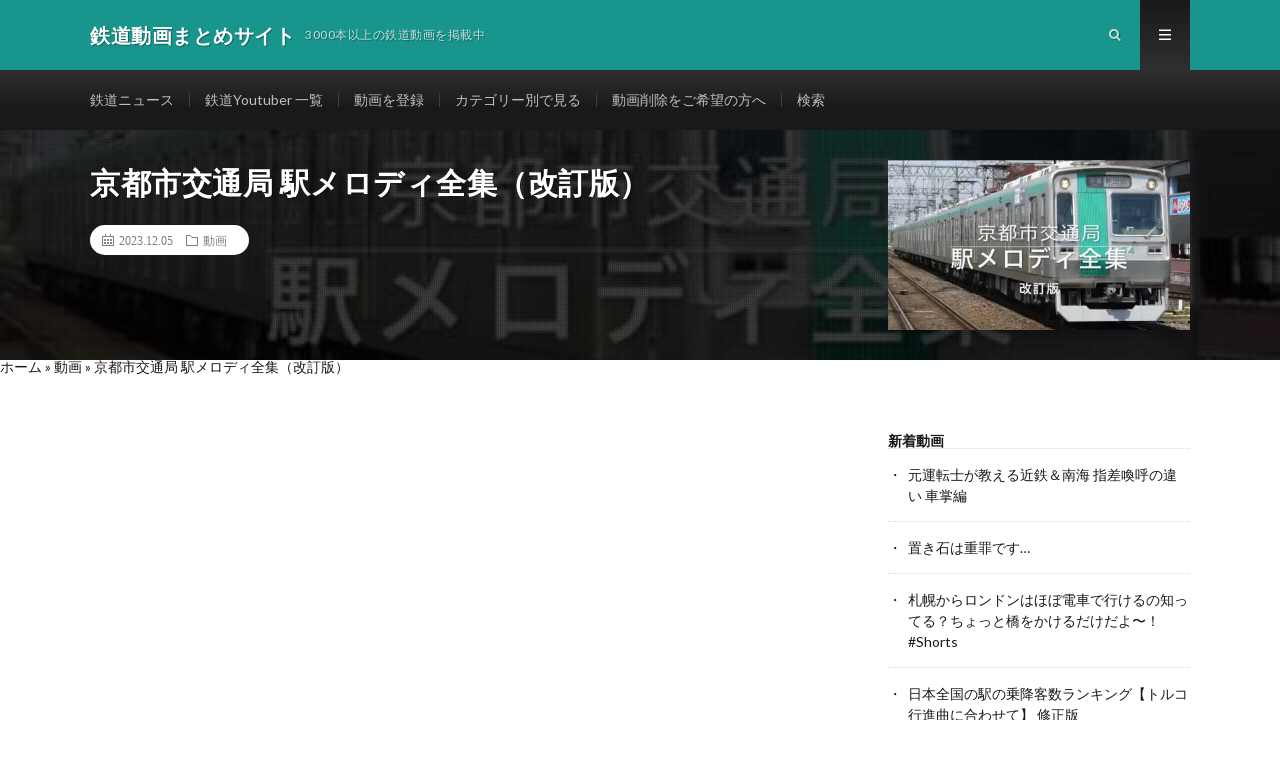

--- FILE ---
content_type: text/html; charset=UTF-8
request_url: https://douga.tetsudozyoho.com/movie/16952/
body_size: 15215
content:
<!DOCTYPE html>
<html dir="ltr" lang="ja" prefix="og: http://ogp.me/ns#">
<head prefix="og: http://ogp.me/ns# fb: http://ogp.me/ns/fb# article: http://ogp.me/ns/article#">
<!-- wexal_pst_init.js does not exist -->
<!-- engagement_delay.js does not exist -->
<!-- lazy_youtube.js does not exist -->
<!-- proxy.php does not exists -->
<link rel="dns-prefetch" href="//c0.wp.com/">
<link rel="preconnect" href="//c0.wp.com/">
<link rel="dns-prefetch" href="//pagead2.googlesyndication.com/">
<link rel="dns-prefetch" href="//stats.wp.com/">
<link rel="dns-prefetch" href="//code.typesquare.com/">
<link rel="dns-prefetch" href="//www.googletagmanager.com/">
<link rel="dns-prefetch" href="//i0.wp.com/">
<link rel="dns-prefetch" href="//www.youtube.com/">
<meta charset="UTF-8">
<title>京都市交通局 駅メロディ全集（改訂版） - 鉄道動画まとめサイト</title>
<style>img:is([sizes="auto" i], [sizes^="auto," i]) { contain-intrinsic-size: 3000px 1500px }</style>
<!-- All in One SEO 4.9.1 - aioseo.com -->
<meta name="description" content="※本動画は収益化しておりません。 京都市交通局の駅メロディを集めました。 前回の動画で未収録だった東西線の終電"/>
<meta name="robots" content="max-image-preview:large"/>
<meta name="author" content="鉄道情報館編集部"/>
<link rel="canonical" href="https://douga.tetsudozyoho.com/movie/16952/"/>
<meta name="generator" content="All in One SEO (AIOSEO) 4.9.1"/>
<script data-jetpack-boost="ignore" type="application/ld+json" class="aioseo-schema">
			{"@context":"https:\/\/schema.org","@graph":[{"@type":"BlogPosting","@id":"https:\/\/douga.tetsudozyoho.com\/movie\/16952\/#blogposting","name":"\u4eac\u90fd\u5e02\u4ea4\u901a\u5c40 \u99c5\u30e1\u30ed\u30c6\u3099\u30a3\u5168\u96c6\uff08\u6539\u8a02\u7248\uff09 - \u9244\u9053\u52d5\u753b\u307e\u3068\u3081\u30b5\u30a4\u30c8","headline":"\u4eac\u90fd\u5e02\u4ea4\u901a\u5c40 \u99c5\u30e1\u30ed\u30c6\u3099\u30a3\u5168\u96c6\uff08\u6539\u8a02\u7248\uff09","author":{"@id":"https:\/\/douga.tetsudozyoho.com\/author\/23717339\/#author"},"publisher":{"@id":"https:\/\/douga.tetsudozyoho.com\/#organization"},"image":{"@type":"ImageObject","url":"https:\/\/i0.wp.com\/douga.tetsudozyoho.com\/wp-content\/uploads\/2023\/12\/yt-16952-.jpg?fit=480%2C360&ssl=1","width":480,"height":360},"datePublished":"2023-12-05T22:04:05+09:00","dateModified":"2023-12-05T22:04:05+09:00","inLanguage":"ja","mainEntityOfPage":{"@id":"https:\/\/douga.tetsudozyoho.com\/movie\/16952\/#webpage"},"isPartOf":{"@id":"https:\/\/douga.tetsudozyoho.com\/movie\/16952\/#webpage"},"articleSection":"\u52d5\u753b"},{"@type":"BreadcrumbList","@id":"https:\/\/douga.tetsudozyoho.com\/movie\/16952\/#breadcrumblist","itemListElement":[{"@type":"ListItem","@id":"https:\/\/douga.tetsudozyoho.com#listItem","position":1,"name":"\u30db\u30fc\u30e0","item":"https:\/\/douga.tetsudozyoho.com","nextItem":{"@type":"ListItem","@id":"https:\/\/douga.tetsudozyoho.com\/category\/movie\/#listItem","name":"\u52d5\u753b"}},{"@type":"ListItem","@id":"https:\/\/douga.tetsudozyoho.com\/category\/movie\/#listItem","position":2,"name":"\u52d5\u753b","item":"https:\/\/douga.tetsudozyoho.com\/category\/movie\/","nextItem":{"@type":"ListItem","@id":"https:\/\/douga.tetsudozyoho.com\/movie\/16952\/#listItem","name":"\u4eac\u90fd\u5e02\u4ea4\u901a\u5c40 \u99c5\u30e1\u30ed\u30c6\u3099\u30a3\u5168\u96c6\uff08\u6539\u8a02\u7248\uff09"},"previousItem":{"@type":"ListItem","@id":"https:\/\/douga.tetsudozyoho.com#listItem","name":"\u30db\u30fc\u30e0"}},{"@type":"ListItem","@id":"https:\/\/douga.tetsudozyoho.com\/movie\/16952\/#listItem","position":3,"name":"\u4eac\u90fd\u5e02\u4ea4\u901a\u5c40 \u99c5\u30e1\u30ed\u30c6\u3099\u30a3\u5168\u96c6\uff08\u6539\u8a02\u7248\uff09","previousItem":{"@type":"ListItem","@id":"https:\/\/douga.tetsudozyoho.com\/category\/movie\/#listItem","name":"\u52d5\u753b"}}]},{"@type":"Organization","@id":"https:\/\/douga.tetsudozyoho.com\/#organization","name":"\u9244\u9053\u3092\u65e5\u672c\u4e2d\u306b.","description":"3000\u672c\u4ee5\u4e0a\u306e\u9244\u9053\u52d5\u753b\u3092\u63b2\u8f09\u4e2d","url":"https:\/\/douga.tetsudozyoho.com\/"},{"@type":"Person","@id":"https:\/\/douga.tetsudozyoho.com\/author\/23717339\/#author","url":"https:\/\/douga.tetsudozyoho.com\/author\/23717339\/","name":"\u9244\u9053\u60c5\u5831\u9928\u7de8\u96c6\u90e8","image":{"@type":"ImageObject","@id":"https:\/\/douga.tetsudozyoho.com\/movie\/16952\/#authorImage","url":"https:\/\/secure.gravatar.com\/avatar\/8bb85936611b90cfb13de5f3d4afe06bb673682224fdbb0441aafabf6cb171ac?s=96&d=mm&r=g","width":96,"height":96,"caption":"\u9244\u9053\u60c5\u5831\u9928\u7de8\u96c6\u90e8"}},{"@type":"WebPage","@id":"https:\/\/douga.tetsudozyoho.com\/movie\/16952\/#webpage","url":"https:\/\/douga.tetsudozyoho.com\/movie\/16952\/","name":"\u4eac\u90fd\u5e02\u4ea4\u901a\u5c40 \u99c5\u30e1\u30ed\u30c6\u3099\u30a3\u5168\u96c6\uff08\u6539\u8a02\u7248\uff09 - \u9244\u9053\u52d5\u753b\u307e\u3068\u3081\u30b5\u30a4\u30c8","description":"\u203b\u672c\u52d5\u753b\u306f\u53ce\u76ca\u5316\u3057\u3066\u304a\u308a\u307e\u305b\u3093\u3002 \u4eac\u90fd\u5e02\u4ea4\u901a\u5c40\u306e\u99c5\u30e1\u30ed\u30c7\u30a3\u3092\u96c6\u3081\u307e\u3057\u305f\u3002 \u524d\u56de\u306e\u52d5\u753b\u3067\u672a\u53ce\u9332\u3060\u3063\u305f\u6771\u897f\u7dda\u306e\u7d42\u96fb","inLanguage":"ja","isPartOf":{"@id":"https:\/\/douga.tetsudozyoho.com\/#website"},"breadcrumb":{"@id":"https:\/\/douga.tetsudozyoho.com\/movie\/16952\/#breadcrumblist"},"author":{"@id":"https:\/\/douga.tetsudozyoho.com\/author\/23717339\/#author"},"creator":{"@id":"https:\/\/douga.tetsudozyoho.com\/author\/23717339\/#author"},"image":{"@type":"ImageObject","url":"https:\/\/i0.wp.com\/douga.tetsudozyoho.com\/wp-content\/uploads\/2023\/12\/yt-16952-.jpg?fit=480%2C360&ssl=1","@id":"https:\/\/douga.tetsudozyoho.com\/movie\/16952\/#mainImage","width":480,"height":360},"primaryImageOfPage":{"@id":"https:\/\/douga.tetsudozyoho.com\/movie\/16952\/#mainImage"},"datePublished":"2023-12-05T22:04:05+09:00","dateModified":"2023-12-05T22:04:05+09:00"},{"@type":"WebSite","@id":"https:\/\/douga.tetsudozyoho.com\/#website","url":"https:\/\/douga.tetsudozyoho.com\/","name":"\u9244\u9053\u3092\u65e5\u672c\u4e2d\u306b.","description":"3000\u672c\u4ee5\u4e0a\u306e\u9244\u9053\u52d5\u753b\u3092\u63b2\u8f09\u4e2d","inLanguage":"ja","publisher":{"@id":"https:\/\/douga.tetsudozyoho.com\/#organization"}}]}
		</script>
<!-- All in One SEO -->
<style id='classic-theme-styles-inline-css' type='text/css'>
/*! This file is auto-generated */
.wp-block-button__link{color:#fff;background-color:#32373c;border-radius:9999px;box-shadow:none;text-decoration:none;padding:calc(.667em + 2px) calc(1.333em + 2px);font-size:1.125em}.wp-block-file__button{background:#32373c;color:#fff;text-decoration:none}
</style>
<style class="optimize_css_2" type="text/css" media="all">.aioseo-toc-header{width:100%;position:relative}.aioseo-toc-header:has(.aioseo-toc-header-area){flex-direction:column;align-items:flex-start}.aioseo-toc-header .aioseo-toc-header-title{align-items:center;color:#434960;display:flex;flex:1 0 auto;font-size:24px;font-weight:700;line-height:125%;max-width:100%;gap:8px}.aioseo-toc-header .aioseo-toc-header-title .aioseo-toc-header-collapsible{display:flex;border-radius:2px;cursor:pointer;transition:transform .3s ease;background-color:#e5f0ff;box-sizing:border-box;justify-content:center;align-items:center}[dir=ltr] .aioseo-toc-header .aioseo-toc-header-title .aioseo-toc-header-collapsible{padding:8px 0 8px 10px}[dir=rtl] .aioseo-toc-header .aioseo-toc-header-title .aioseo-toc-header-collapsible{padding:8px 10px 8px 0}.aioseo-toc-header .aioseo-toc-header-title .aioseo-toc-header-collapsible svg{width:14px;height:14px}[dir=ltr] .aioseo-toc-header .aioseo-toc-header-title .aioseo-toc-header-collapsible svg{margin-right:10px}[dir=rtl] .aioseo-toc-header .aioseo-toc-header-title .aioseo-toc-header-collapsible svg{margin-left:10px}.aioseo-toc-header .aioseo-toc-header-instructions{color:#2c324c;font-size:16px;margin-bottom:0;margin-top:16px}.aioseo-toc-header .aioseo-toc-header-buttons{flex:0 1 auto}.aioseo-toc-contents{transition:transform .3s ease,opacity .3s ease;transform-origin:top;display:block;opacity:1;transform:scaleY(1);padding-top:12px}.aioseo-toc-collapsed{opacity:0;transform:scaleY(0);height:0;overflow:hidden}</style>
<style id='jetpack-sharing-buttons-style-inline-css' type='text/css'>
.jetpack-sharing-buttons__services-list{display:flex;flex-direction:row;flex-wrap:wrap;gap:0;list-style-type:none;margin:5px;padding:0}.jetpack-sharing-buttons__services-list.has-small-icon-size{font-size:12px}.jetpack-sharing-buttons__services-list.has-normal-icon-size{font-size:16px}.jetpack-sharing-buttons__services-list.has-large-icon-size{font-size:24px}.jetpack-sharing-buttons__services-list.has-huge-icon-size{font-size:36px}@media print{.jetpack-sharing-buttons__services-list{display:none!important}}.editor-styles-wrapper .wp-block-jetpack-sharing-buttons{gap:0;padding-inline-start:0}ul.jetpack-sharing-buttons__services-list.has-background{padding:1.25em 2.375em}
</style>
<style id='global-styles-inline-css' type='text/css'>
:root{--wp--preset--aspect-ratio--square: 1;--wp--preset--aspect-ratio--4-3: 4/3;--wp--preset--aspect-ratio--3-4: 3/4;--wp--preset--aspect-ratio--3-2: 3/2;--wp--preset--aspect-ratio--2-3: 2/3;--wp--preset--aspect-ratio--16-9: 16/9;--wp--preset--aspect-ratio--9-16: 9/16;--wp--preset--color--black: #000000;--wp--preset--color--cyan-bluish-gray: #abb8c3;--wp--preset--color--white: #ffffff;--wp--preset--color--pale-pink: #f78da7;--wp--preset--color--vivid-red: #cf2e2e;--wp--preset--color--luminous-vivid-orange: #ff6900;--wp--preset--color--luminous-vivid-amber: #fcb900;--wp--preset--color--light-green-cyan: #7bdcb5;--wp--preset--color--vivid-green-cyan: #00d084;--wp--preset--color--pale-cyan-blue: #8ed1fc;--wp--preset--color--vivid-cyan-blue: #0693e3;--wp--preset--color--vivid-purple: #9b51e0;--wp--preset--gradient--vivid-cyan-blue-to-vivid-purple: linear-gradient(135deg,rgba(6,147,227,1) 0%,rgb(155,81,224) 100%);--wp--preset--gradient--light-green-cyan-to-vivid-green-cyan: linear-gradient(135deg,rgb(122,220,180) 0%,rgb(0,208,130) 100%);--wp--preset--gradient--luminous-vivid-amber-to-luminous-vivid-orange: linear-gradient(135deg,rgba(252,185,0,1) 0%,rgba(255,105,0,1) 100%);--wp--preset--gradient--luminous-vivid-orange-to-vivid-red: linear-gradient(135deg,rgba(255,105,0,1) 0%,rgb(207,46,46) 100%);--wp--preset--gradient--very-light-gray-to-cyan-bluish-gray: linear-gradient(135deg,rgb(238,238,238) 0%,rgb(169,184,195) 100%);--wp--preset--gradient--cool-to-warm-spectrum: linear-gradient(135deg,rgb(74,234,220) 0%,rgb(151,120,209) 20%,rgb(207,42,186) 40%,rgb(238,44,130) 60%,rgb(251,105,98) 80%,rgb(254,248,76) 100%);--wp--preset--gradient--blush-light-purple: linear-gradient(135deg,rgb(255,206,236) 0%,rgb(152,150,240) 100%);--wp--preset--gradient--blush-bordeaux: linear-gradient(135deg,rgb(254,205,165) 0%,rgb(254,45,45) 50%,rgb(107,0,62) 100%);--wp--preset--gradient--luminous-dusk: linear-gradient(135deg,rgb(255,203,112) 0%,rgb(199,81,192) 50%,rgb(65,88,208) 100%);--wp--preset--gradient--pale-ocean: linear-gradient(135deg,rgb(255,245,203) 0%,rgb(182,227,212) 50%,rgb(51,167,181) 100%);--wp--preset--gradient--electric-grass: linear-gradient(135deg,rgb(202,248,128) 0%,rgb(113,206,126) 100%);--wp--preset--gradient--midnight: linear-gradient(135deg,rgb(2,3,129) 0%,rgb(40,116,252) 100%);--wp--preset--font-size--small: 13px;--wp--preset--font-size--medium: 20px;--wp--preset--font-size--large: 36px;--wp--preset--font-size--x-large: 42px;--wp--preset--spacing--20: 0.44rem;--wp--preset--spacing--30: 0.67rem;--wp--preset--spacing--40: 1rem;--wp--preset--spacing--50: 1.5rem;--wp--preset--spacing--60: 2.25rem;--wp--preset--spacing--70: 3.38rem;--wp--preset--spacing--80: 5.06rem;--wp--preset--shadow--natural: 6px 6px 9px rgba(0, 0, 0, 0.2);--wp--preset--shadow--deep: 12px 12px 50px rgba(0, 0, 0, 0.4);--wp--preset--shadow--sharp: 6px 6px 0px rgba(0, 0, 0, 0.2);--wp--preset--shadow--outlined: 6px 6px 0px -3px rgba(255, 255, 255, 1), 6px 6px rgba(0, 0, 0, 1);--wp--preset--shadow--crisp: 6px 6px 0px rgba(0, 0, 0, 1);}:where(.is-layout-flex){gap: 0.5em;}:where(.is-layout-grid){gap: 0.5em;}body .is-layout-flex{display: flex;}.is-layout-flex{flex-wrap: wrap;align-items: center;}.is-layout-flex > :is(*, div){margin: 0;}body .is-layout-grid{display: grid;}.is-layout-grid > :is(*, div){margin: 0;}:where(.wp-block-columns.is-layout-flex){gap: 2em;}:where(.wp-block-columns.is-layout-grid){gap: 2em;}:where(.wp-block-post-template.is-layout-flex){gap: 1.25em;}:where(.wp-block-post-template.is-layout-grid){gap: 1.25em;}.has-black-color{color: var(--wp--preset--color--black) !important;}.has-cyan-bluish-gray-color{color: var(--wp--preset--color--cyan-bluish-gray) !important;}.has-white-color{color: var(--wp--preset--color--white) !important;}.has-pale-pink-color{color: var(--wp--preset--color--pale-pink) !important;}.has-vivid-red-color{color: var(--wp--preset--color--vivid-red) !important;}.has-luminous-vivid-orange-color{color: var(--wp--preset--color--luminous-vivid-orange) !important;}.has-luminous-vivid-amber-color{color: var(--wp--preset--color--luminous-vivid-amber) !important;}.has-light-green-cyan-color{color: var(--wp--preset--color--light-green-cyan) !important;}.has-vivid-green-cyan-color{color: var(--wp--preset--color--vivid-green-cyan) !important;}.has-pale-cyan-blue-color{color: var(--wp--preset--color--pale-cyan-blue) !important;}.has-vivid-cyan-blue-color{color: var(--wp--preset--color--vivid-cyan-blue) !important;}.has-vivid-purple-color{color: var(--wp--preset--color--vivid-purple) !important;}.has-black-background-color{background-color: var(--wp--preset--color--black) !important;}.has-cyan-bluish-gray-background-color{background-color: var(--wp--preset--color--cyan-bluish-gray) !important;}.has-white-background-color{background-color: var(--wp--preset--color--white) !important;}.has-pale-pink-background-color{background-color: var(--wp--preset--color--pale-pink) !important;}.has-vivid-red-background-color{background-color: var(--wp--preset--color--vivid-red) !important;}.has-luminous-vivid-orange-background-color{background-color: var(--wp--preset--color--luminous-vivid-orange) !important;}.has-luminous-vivid-amber-background-color{background-color: var(--wp--preset--color--luminous-vivid-amber) !important;}.has-light-green-cyan-background-color{background-color: var(--wp--preset--color--light-green-cyan) !important;}.has-vivid-green-cyan-background-color{background-color: var(--wp--preset--color--vivid-green-cyan) !important;}.has-pale-cyan-blue-background-color{background-color: var(--wp--preset--color--pale-cyan-blue) !important;}.has-vivid-cyan-blue-background-color{background-color: var(--wp--preset--color--vivid-cyan-blue) !important;}.has-vivid-purple-background-color{background-color: var(--wp--preset--color--vivid-purple) !important;}.has-black-border-color{border-color: var(--wp--preset--color--black) !important;}.has-cyan-bluish-gray-border-color{border-color: var(--wp--preset--color--cyan-bluish-gray) !important;}.has-white-border-color{border-color: var(--wp--preset--color--white) !important;}.has-pale-pink-border-color{border-color: var(--wp--preset--color--pale-pink) !important;}.has-vivid-red-border-color{border-color: var(--wp--preset--color--vivid-red) !important;}.has-luminous-vivid-orange-border-color{border-color: var(--wp--preset--color--luminous-vivid-orange) !important;}.has-luminous-vivid-amber-border-color{border-color: var(--wp--preset--color--luminous-vivid-amber) !important;}.has-light-green-cyan-border-color{border-color: var(--wp--preset--color--light-green-cyan) !important;}.has-vivid-green-cyan-border-color{border-color: var(--wp--preset--color--vivid-green-cyan) !important;}.has-pale-cyan-blue-border-color{border-color: var(--wp--preset--color--pale-cyan-blue) !important;}.has-vivid-cyan-blue-border-color{border-color: var(--wp--preset--color--vivid-cyan-blue) !important;}.has-vivid-purple-border-color{border-color: var(--wp--preset--color--vivid-purple) !important;}.has-vivid-cyan-blue-to-vivid-purple-gradient-background{background: var(--wp--preset--gradient--vivid-cyan-blue-to-vivid-purple) !important;}.has-light-green-cyan-to-vivid-green-cyan-gradient-background{background: var(--wp--preset--gradient--light-green-cyan-to-vivid-green-cyan) !important;}.has-luminous-vivid-amber-to-luminous-vivid-orange-gradient-background{background: var(--wp--preset--gradient--luminous-vivid-amber-to-luminous-vivid-orange) !important;}.has-luminous-vivid-orange-to-vivid-red-gradient-background{background: var(--wp--preset--gradient--luminous-vivid-orange-to-vivid-red) !important;}.has-very-light-gray-to-cyan-bluish-gray-gradient-background{background: var(--wp--preset--gradient--very-light-gray-to-cyan-bluish-gray) !important;}.has-cool-to-warm-spectrum-gradient-background{background: var(--wp--preset--gradient--cool-to-warm-spectrum) !important;}.has-blush-light-purple-gradient-background{background: var(--wp--preset--gradient--blush-light-purple) !important;}.has-blush-bordeaux-gradient-background{background: var(--wp--preset--gradient--blush-bordeaux) !important;}.has-luminous-dusk-gradient-background{background: var(--wp--preset--gradient--luminous-dusk) !important;}.has-pale-ocean-gradient-background{background: var(--wp--preset--gradient--pale-ocean) !important;}.has-electric-grass-gradient-background{background: var(--wp--preset--gradient--electric-grass) !important;}.has-midnight-gradient-background{background: var(--wp--preset--gradient--midnight) !important;}.has-small-font-size{font-size: var(--wp--preset--font-size--small) !important;}.has-medium-font-size{font-size: var(--wp--preset--font-size--medium) !important;}.has-large-font-size{font-size: var(--wp--preset--font-size--large) !important;}.has-x-large-font-size{font-size: var(--wp--preset--font-size--x-large) !important;}
:where(.wp-block-post-template.is-layout-flex){gap: 1.25em;}:where(.wp-block-post-template.is-layout-grid){gap: 1.25em;}
:where(.wp-block-columns.is-layout-flex){gap: 2em;}:where(.wp-block-columns.is-layout-grid){gap: 2em;}
:root :where(.wp-block-pullquote){font-size: 1.5em;line-height: 1.6;}
</style>
<style class="optimize_css_2" type="text/css" media="all">.jetpack-instant-search__overlay{background:#1d2327b3;bottom:0;box-sizing:border-box;color:#0a112d;font-size:16px;left:0;opacity:1;overflow-x:hidden;overflow-y:auto;position:fixed;right:0;top:0;z-index:9999999999999}body.jps-theme-argent .jetpack-instant-search__overlay *{font-family:Helvetica,sans-serif}@media(max-width:767.98px){.jetpack-instant-search__overlay{padding:3em 1em}}@media(max-width:575.98px){.jetpack-instant-search__overlay{padding:0}}@media(min-width:768px){.jetpack-instant-search__overlay{padding:3em}}.jetpack-instant-search__overlay h1,.jetpack-instant-search__overlay h2,.jetpack-instant-search__overlay h3,.jetpack-instant-search__overlay h4,.jetpack-instant-search__overlay h5,.jetpack-instant-search__overlay h6{letter-spacing:inherit}.jetpack-instant-search__overlay.is-hidden{background:#0000;opacity:0;visibility:hidden}.jetpack-instant-search__overlay *,.jetpack-instant-search__overlay :after,.jetpack-instant-search__overlay :before{box-sizing:inherit}@media print{.jetpack-instant-search__overlay.is-hidden{display:none}}@media(prefers-reduced-motion:no-preference){.jetpack-instant-search__overlay{transition:opacity .1s ease-in}}.gridicon{display:inline-block;fill:currentColor}.gridicon.needs-offset g{transform:translate(1px,1px)}.gridicon.needs-offset-x g{transform:translate(1px)}.gridicon.needs-offset-y g{transform:translateY(1px)}.jetpack-instant-search__jetpack-colophon{margin-bottom:2em;margin-top:2em;text-align:center}.jetpack-instant-search__jetpack-colophon-link{align-items:center;color:inherit;display:flex;text-decoration:none}.jetpack-instant-search__jetpack-colophon-logo{display:inline;height:16px;width:16px}.jetpack-instant-search__jetpack-colophon-text{color:#2c3338;font-size:.7em;font-weight:500;line-height:16px;padding-left:12px}.jetpack-instant-search__notice{display:flex;font-size:14px;margin:1em 0;padding:.75em}.jetpack-instant-search__notice.jetpack-instant-search__notice--warning{background-color:#f5e6b3;color:#4f3500}.jetpack-instant-search__notice .gridicon{flex-shrink:0;margin-right:.5em;margin-top:1px;vertical-align:middle}.jetpack-instant-search__scroll-button{border:0;box-shadow:none;outline:0;padding:0 6px}.jetpack-instant-search__scroll-button:focus{outline:1px auto Highlight;outline:1px auto -webkit-focus-ring-color!important;outline-offset:inherit}.jetpack-instant-search__search-results .jetpack-instant-search__search-results-pagination button.jetpack-instant-search__scroll-button{background-color:inherit;color:#646970;font-size:inherit;font-weight:inherit}.jetpack-instant-search__search-sort{align-items:center;display:flex}.jetpack-instant-search__search-sort>label[for=jetpack-instant-search__search-sort-select]{flex-shrink:0;font-size:1em;font-weight:700;margin:0 .25em 0 0}.jetpack-instant-search__search-sort-with-links{font-size:13px}.jetpack-instant-search__search-sort-with-links .jetpack-instant-search__search-sort-separator{color:#646970;font-weight:300}@media(max-width:575.98px){.jetpack-instant-search__search-sort-with-select{margin-right:1em;width:100%}.jetpack-instant-search__overlay--no-sidebar .jetpack-instant-search__search-sort-with-select{margin-right:0}}@media(min-width:992px){.jetpack-instant-search__search-sort-with-select{margin-top:-4px}}.jetpack-instant-search__search-sort-select{appearance:auto;background:#fff;border:1px solid #fbfcfe;border-radius:5px;color:#0a112d;font-size:1em;height:inherit;padding:.25em}@media(max-width:575.98px){.jetpack-instant-search__search-sort-select{padding:.5em;width:100%}}.jetpack-instant-search__search-sort-option{border:none;border-radius:0;cursor:pointer;margin:0;padding:0 2px;text-decoration:none;text-shadow:none;text-transform:none}.jetpack-instant-search__search-sort-option,.jetpack-instant-search__search-sort-option:focus,.jetpack-instant-search__search-sort-option:hover{appearance:none;background:none;box-shadow:none;outline:none}.jetpack-instant-search__search-sort-option:focus{outline:1px auto Highlight;outline:1px auto -webkit-focus-ring-color!important;outline-offset:inherit}.jetpack-instant-search__search-form-controls .jetpack-instant-search__search-sort button.jetpack-instant-search__search-sort-option{background-color:inherit;color:#646970;font-size:inherit;font-weight:inherit}.jetpack-instant-search__search-form-controls .jetpack-instant-search__search-sort button.jetpack-instant-search__search-sort-option.is-selected{color:#1d35b4;font-weight:600;text-decoration:none}.jetpack-instant-search__search-form-controls{align-items:center;display:flex;line-height:1.3;margin-left:56px;margin-right:56px;margin-top:16px;z-index:1}@media(max-width:991.98px){.jetpack-instant-search__search-form-controls{flex-direction:row-reverse;justify-content:space-between;left:0;margin-left:40px;margin-right:40px;position:relative;right:0}}@media(max-width:1199.98px){.jp-search-configure-app-wrapper .jetpack-instant-search__search-form-controls{flex-direction:row-reverse;justify-content:space-between;left:0;margin-left:40px;margin-right:40px;position:relative;right:0}}@media(max-width:767.98px){.jetpack-instant-search__search-form-controls{margin-left:20px;margin-right:20px}}@media(min-width:992px){.jetpack-instant-search__search-form-controls{position:absolute;right:320px}}@media(min-width:1200px){.jp-search-configure-app-wrapper .jetpack-instant-search__search-form-controls{position:absolute;right:320px}}.jetpack-instant-search__overlay--no-sidebar .jetpack-instant-search__search-form-controls{right:0}.jetpack-instant-search__box{border-bottom:1px solid #fbfcfe;border-right:1px solid #fbfcfe}.jetpack-instant-search__box-label{align-items:center;display:flex;flex:0 0 100%;margin:0}input.jetpack-instant-search__box-input.search-field{appearance:none;background:#fff;border:0;box-shadow:none;color:#3c434a;font-size:18px;height:60px;line-height:1;margin:0;max-width:none;padding:0 14px;text-indent:32px;vertical-align:middle}input.jetpack-instant-search__box-input.search-field:focus,input.jetpack-instant-search__box-input.search-field:hover{background:#fff;color:#0a112d}input.jetpack-instant-search__box-input.search-field.search-field{letter-spacing:-.02em;padding-left:0;text-indent:0}.jetpack-instant-search__box-gridicon{align-items:center;display:flex;flex-shrink:0;height:60px;justify-content:center;left:0;position:relative;top:0;width:60px;z-index:1}.jetpack-instant-search__box-gridicon svg{fill:#646970}.jetpack-instant-search__box input[type=button]{border:none;border-radius:0;color:#646970;cursor:pointer;font-size:1em;font-weight:400;height:60px;line-height:1;margin:0 .25em 0 0;padding:0;text-decoration:none;text-shadow:none;text-transform:none;width:60px;word-wrap:normal}.jetpack-instant-search__box input[type=button],.jetpack-instant-search__box input[type=button]:focus,.jetpack-instant-search__box input[type=button]:hover{appearance:none;background:none;box-shadow:none;outline:none}.jetpack-instant-search__box input[type=button]:focus,.jetpack-instant-search__box input[type=button]:hover{color:#3c434a}.jetpack-instant-search__box input[type=button]:focus{outline:1px auto Highlight;outline:1px auto -webkit-focus-ring-color!important;outline-offset:inherit}.jetpack-instant-search__box input[type=search].jetpack-instant-search__box-input{border:none;box-shadow:none;height:52px;outline-style:none;padding:0 10px;width:100%}.jetpack-instant-search__box input[type=search].jetpack-instant-search__box-input:focus,.jetpack-instant-search__box input[type=search].jetpack-instant-search__box-input:hover{border:none;box-shadow:none}.jetpack-instant-search__box input[type=search].jetpack-instant-search__box-input:focus{border-radius:5px;margin-left:-50px;margin-right:5px;outline:thin dotted #3c434a;outline-offset:inherit;padding-left:60px}.jetpack-instant-search__box input[type=search].jetpack-instant-search__box-input::-webkit-search-results-button,.jetpack-instant-search__box input[type=search].jetpack-instant-search__box-input::-webkit-search-results-decoration{appearance:none;-webkit-appearance:none;display:initial}.jetpack-instant-search__box input[type=search].jetpack-instant-search__box-input::-webkit-search-cancel-button{display:none}.jetpack-instant-search__box input[type=search].jetpack-instant-search__box-input::-ms-clear,.jetpack-instant-search__box input[type=search].jetpack-instant-search__box-input::-ms-reveal{display:none}@media(prefers-reduced-motion:no-preference){.jetpack-instant-search__box input[type=button]{transition:all .1s linear}.jetpack-instant-search__box input[type=search].jetpack-instant-search__box-input{transition:color .15s ease-in-out,border-color .25s ease-in-out}}.jetpack-instant-search__path-breadcrumb{font-size:.9em;margin:0;max-width:calc(100vw - 2em);overflow-x:hidden;text-overflow:ellipsis}.jetpack-instant-search__path-breadcrumb-link{max-width:100%;overflow:hidden;text-decoration:none;text-overflow:ellipsis;white-space:nowrap}.jetpack-instant-search__path-breadcrumb-link:focus,.jetpack-instant-search__path-breadcrumb-link:hover{text-decoration:underline}.jetpack-instant-search__path-breadcrumb,.jetpack-instant-search__path-breadcrumb-link{color:#3c434a}.jetpack-instant-search__search-result-comments{border-left:2px solid #f0f0f1;font-size:.9em;margin-left:8px;margin-top:16px;padding-left:16px;word-break:break-word}.jetpack-instant-search__search-result-comments .gridicon{margin-right:8px;vertical-align:middle}.jetpack-instant-search__search-result-expanded{display:flex;flex-flow:column}.jetpack-instant-search__search-result-expanded:last-child{margin-right:0}.jetpack-instant-search__search-result-expanded .jetpack-instant-search__search-result-expanded__title{width:100%}.jetpack-instant-search__search-result-expanded__path{color:#646970;font-size:.9375em;margin:0 0 .4em}.jetpack-instant-search__search-result-expanded__copy-container{max-width:100%}@media(min-width:576px){.jetpack-instant-search__search-result-expanded__copy-container{width:calc(100% - 128px - 1em)}}.jetpack-instant-search__search-result-expanded--no-image .jetpack-instant-search__search-result-expanded__copy-container{width:auto}.jetpack-instant-search__search-result-expanded__content{color:#0a112d;font-size:.9375em}.jetpack-instant-search__search-result-expanded__image-link{margin-left:1em}@media(max-width:575.98px){.jetpack-instant-search__search-result-expanded__image-link{margin:0 auto .5em}}.jetpack-instant-search__search-result-expanded__image-container{position:relative;width:128px}@media(max-width:575.98px){.jetpack-instant-search__search-result-expanded__image-container{width:256px}}.jetpack-instant-search__search-result-expanded--no-image .jetpack-instant-search__search-result-expanded__image-container{display:none}.jetpack-instant-search__search-result-expanded__image-container:before{content:"";display:block;padding-top:100%;width:100%}.jetpack-instant-search__search-result-expanded__image{border-radius:5px;bottom:0;height:100%;left:0;object-fit:cover;position:absolute;right:0;top:0;width:100%}.jetpack-instant-search__search-result-expanded__content-container{display:flex;flex-flow:column}@media(min-width:576px){.jetpack-instant-search__search-result-expanded__content-container{flex-flow:row nowrap}}.jetpack-instant-search__search-result-expanded__footer{display:flex;list-style-type:none;margin-left:0;margin-top:10px;padding-left:0}.jetpack-instant-search__search-result-expanded__footer li{margin-right:10px}.jetpack-instant-search__search-result-expanded__footer-blog-image{border-radius:2px;margin-right:3px;vertical-align:middle}.jetpack-instant-search__search-result-expanded__footer-blog{font-size:13px;font-style:normal;font-weight:600;line-height:180%}.jetpack-instant-search__search-result-expanded__footer-author:after,.jetpack-instant-search__search-result-expanded__footer-blog:after{color:#636363;content:"·";margin-left:10px}li:last-child .jetpack-instant-search__search-result-expanded__footer-author:after,li:last-child .jetpack-instant-search__search-result-expanded__footer-blog:after{content:""}.jetpack-instant-search__search-result-expanded__footer-author,.jetpack-instant-search__search-result-expanded__footer-date{color:#636363;font-size:13px;font-style:normal;font-weight:400}.jetpack-instant-search__search-result-title.jetpack-instant-search__search-result-minimal-title{margin-bottom:.4em}.jetpack-instant-search__search-result-title.jetpack-instant-search__search-result-minimal-title .gridicon{margin-right:8px}.jetpack-instant-search__search-result-minimal-cats-and-tags{display:flex;flex-flow:row wrap;font-size:.9375em}.jetpack-instant-search__search-result-minimal-cats,.jetpack-instant-search__search-result-minimal-tags{display:flex;flex-flow:row wrap;list-style-type:none;margin:0;padding:0}.jetpack-instant-search__search-result-minimal-cat,.jetpack-instant-search__search-result-minimal-tag{margin:0 .75em 0 0}.jetpack-instant-search__search-result-minimal-cat .gridicon,.jetpack-instant-search__search-result-minimal-tag .gridicon{margin-right:.25em}.jetpack-instant-search__search-result-minimal-cat .gridicon,.jetpack-instant-search__search-result-minimal-cat-text,.jetpack-instant-search__search-result-minimal-tag .gridicon,.jetpack-instant-search__search-result-minimal-tag-text{vertical-align:middle}.jetpack-instant-search__search-result-minimal-content{word-break:break-word}.jetpack-instant-search__product-price-regular{color:#646970;padding-right:.25em}.jetpack-instant-search__product-rating-stars .gridicon{fill:#f0c930;vertical-align:middle}.jetpack-instant-search a.jetpack-instant-search__product-rating-count{color:#646970;font-size:.9em;text-decoration:underline;vertical-align:text-top}.jetpack-instant-search__search-results-list.is-format-product{display:flex;flex-wrap:wrap;margin-right:40px;padding:0 0 3em}@media(max-width:991.98px){.jetpack-instant-search__search-results-list.is-format-product{margin-right:24px}}@media(max-width:767.98px){.jetpack-instant-search__search-results-list.is-format-product{margin-right:4px}}.jetpack-instant-search__search-result.jetpack-instant-search__search-result-product{display:flex;flex-direction:column;margin:0 16px 16px 0;position:relative;width:calc(50% - 16px)}@media(min-width:576px){.jetpack-instant-search__search-result.jetpack-instant-search__search-result-product{width:calc(33.33333% - 16px)}}@media(min-width:768px){.jetpack-instant-search__search-result.jetpack-instant-search__search-result-product{width:calc(25% - 16px)}}@media(min-width:992px){.jetpack-instant-search__search-result.jetpack-instant-search__search-result-product{width:calc(33.33333% - 16px)}}@media(min-width:1200px){.jetpack-instant-search__search-result.jetpack-instant-search__search-result-product{width:calc(25% - 16px)}}@media(min-width:1400px){.jetpack-instant-search__search-result.jetpack-instant-search__search-result-product{width:calc(20% - 16px)}}.jetpack-instant-search__search-result.jetpack-instant-search__search-result-product .jetpack-instant-search__search-result-title-link{display:initial}.jetpack-instant-search__search-result>.jetpack-instant-search__search-result-product-img-link{display:block}.jetpack-instant-search__search-result-product-img-container{border-radius:5px;color:#0000;position:relative}.jetpack-instant-search__search-result-product-img-container.jetpack-instant-search__search-result-product-img-container--placeholder{background:#c3c4c7}.jetpack-instant-search__search-result-product-img-container .gridicon{fill:#fff}.jetpack-instant-search__search-result-product-img-container:before{content:"";display:block;padding-top:100%;width:100%}.jetpack-instant-search__search-result-product-img{border-radius:5px;bottom:0;height:100%;left:0;object-fit:cover;position:absolute;right:0;top:0;width:100%}.jetpack-instant-search__search-result-product-img>.gridicon{left:50%;position:absolute;top:50%;transform:translate(-50%,-50%)}.jetpack-instant-search__search-result-product-img>.gridicons-image{height:25%;width:25%}.jetpack-instant-search__search-result-product-img>.gridicons-block{height:50%;width:50%}.jetpack-instant-search__search-result-title.jetpack-instant-search__search-result-product-title{font-size:1.25em;margin:.25em 0 0}.jetpack-instant-search__search-result-product-match{font-size:.9em;margin-top:.25em}.jetpack-instant-search__search-result-product-match mark{align-items:center;display:flex;font-weight:400}.jetpack-instant-search__search-result-product-match .gridicon{height:1em;margin-right:.25em;width:1em}.jetpack-instant-search__search-result{margin:0 0 2em}.jetpack-instant-search__search-result-title{font-size:1.6em;font-weight:400;line-height:1.35;margin:0;overflow-wrap:break-word}.jetpack-instant-search__search-result-title .jetpack-instant-search__search-result-title-link{align-items:center;display:flex;text-decoration:none}.jetpack-instant-search__search-result-title .jetpack-instant-search__search-result-title-link:focus,.jetpack-instant-search__search-result-title .jetpack-instant-search__search-result-title-link:hover{text-decoration:underline}.jetpack-instant-search__search-result-title .jetpack-instant-search__search-result-title-checkmark{background-color:#b8e6bf;border-radius:50%;height:30px;margin-left:.35em;position:relative;width:30px}.jetpack-instant-search__search-result-title .jetpack-instant-search__search-result-title-checkmark:after{border-bottom:3px solid #00450c;border-left-color:#00450c;border-right:3px solid #00450c;border-top-color:#00450c;content:"";height:16px;left:11px;position:absolute;top:6px;transform:rotate(40deg);width:8px}.jetpack-instant-search__search-filters{position:relative}.jetpack-instant-search__search-filters>div{margin-top:1em}.jetpack-instant-search__search-filters-title{color:#0a112d;display:block;font-size:inherit;font-weight:700;line-height:1.3;margin:0;padding:0}.jetpack-instant-search__clear-filters-link{border:none;cursor:pointer;line-height:1.3;margin:0;padding:0 4px;position:absolute;right:0;top:0}.jetpack-instant-search__clear-filters-link:focus{outline:1px auto Highlight;outline:1px auto -webkit-focus-ring-color!important;outline-offset:inherit}.jetpack-instant-search__sidebar .jetpack-instant-search__search-filters button.jetpack-instant-search__clear-filters-link{background-color:inherit;color:#646970;font-size:inherit;font-weight:inherit}.jetpack-instant-search__search-filter-sub-heading{color:#646970;font-size:inherit;margin:0;padding:0}.jetpack-instant-search__search-filter-list{text-align:left}.jetpack-instant-search__search-filter-list>div{align-items:baseline;display:flex;margin-top:8px}.jetpack-instant-search__search-filter-list .jetpack-instant-search__search-filter-list-input,.jetpack-instant-search__search-filter-list .widget_search .jetpack-instant-search__search-filter-list-input{appearance:checkbox;background:none;border:none;cursor:pointer;height:auto;margin:0;top:1px;width:auto}.jetpack-instant-search__search-filter-list .jetpack-instant-search__search-filter-list-input:after,.jetpack-instant-search__search-filter-list .jetpack-instant-search__search-filter-list-input:before,.jetpack-instant-search__search-filter-list .widget_search .jetpack-instant-search__search-filter-list-input:after,.jetpack-instant-search__search-filter-list .widget_search .jetpack-instant-search__search-filter-list-input:before{display:none!important}.jetpack-instant-search__search-filter-list .jetpack-instant-search__search-filter-list-input:focus,.jetpack-instant-search__search-filter-list .widget_search .jetpack-instant-search__search-filter-list-input:focus{outline:1px auto Highlight;outline:1px auto -webkit-focus-ring-color!important;outline-offset:inherit;outline-offset:2px}.jetpack-instant-search__search-filter-list .jetpack-instant-search__search-filter-list-label,.jetpack-instant-search__search-filter-list .widget_search .jetpack-instant-search__search-filter-list-label{color:inherit;cursor:pointer;display:inline-block;font-weight:400;margin:0 0 0 8px;padding:0;width:auto}.jetpack-instant-search__search-static-filter-list{font-size:.875rem;line-height:1.8}.jetpack-instant-search__widget-area-container{margin-bottom:2em}.jetpack-instant-search__sidebar{padding-top:14px}.jetpack-instant-search__sidebar .jetpack-instant-search__widget-area>.widget{background:none;border:none;margin:0;padding:0}.jetpack-instant-search__sidebar .jetpack-instant-search__widget-area>.widget a{font-weight:400}.jetpack-instant-search__sidebar h2.widgettitle{border:none;font-size:1.3em;margin:1em 0 .5em}.jetpack-instant-search__sidebar h2.widgettitle:after,.jetpack-instant-search__sidebar h2.widgettitle:before{display:none!important}.jetpack-instant-search__search-static-filter-variation-tabbed{border-bottom:1px solid #fbfcfe;display:flex}.jetpack-instant-search__search-static-filter-variation-tabbed>div{margin:0}.jetpack-instant-search__search-static-filter-variation-tabbed .jetpack-instant-search__search-filter-list-label{margin:0;padding:10px 20px}.jetpack-instant-search__search-static-filter-variation-tabbed .jetpack-instant-search__search-filter-list-input{display:none}.jetpack-instant-search__search-static-filter-variation-tabbed .jetpack-instant-search__search-filter-list-input:checked+.jetpack-instant-search__search-filter-list-label{border-bottom:3px solid #3858e9}.jetpack-instant-search__search-results-wrapper{border-radius:4px;height:100%;margin:0 auto;max-width:1080px;overflow:hidden;position:relative}@media(min-width:992px){.jetpack-instant-search__search-results-wrapper{max-width:95%}}.jetpack-instant-search__search-results-wrapper.has-colophon{padding-bottom:40px}.jetpack-instant-search__jetpack-colophon{background-color:#fff;border-top:1px solid #fbfcfe;bottom:0;display:flex;height:40px;justify-content:center;margin:0;position:absolute;width:100%}.jetpack-instant-search__search-results{background:#fff;height:100%;min-height:100%;overflow-y:auto;position:relative;z-index:10}@media(max-width:575.98px){.jetpack-instant-search__search-results{border-radius:0}}.jetpack-instant-search__search-results mark{background:#ffc;color:#0a112d}.jetpack-instant-search__search-results #jetpack-instant-search__overlay-focus-anchor{background-color:inherit;border:none;bottom:0;color:inherit;font-size:.7em;font-weight:400;margin-bottom:4px;margin-right:4px;overflow:hidden;padding:4px 6px;position:absolute;right:0;width:1px;clip:rect(1px,1px,1px,1px)}.jetpack-instant-search__search-results #jetpack-instant-search__overlay-focus-anchor:focus{outline:1px auto Highlight;outline:1px auto -webkit-focus-ring-color!important;outline-offset:inherit;clip:auto!important;clip-path:none;width:auto}.jetpack-instant-search__search-results-controls{display:flex}.jetpack-instant-search__search-results-content{display:flex;position:relative}.jetpack-instant-search__search-results-filter-button{align-items:center;border:0;color:#646970;cursor:pointer;display:flex;flex-shrink:0;font-size:12px;margin:0;padding:8px;text-decoration:none}.jetpack-instant-search__overlay--no-sidebar .jetpack-instant-search__search-results-filter-button{visibility:hidden}@media(min-width:576px){.jetpack-instant-search__search-results-filter-button{font-size:13px;padding:10px 14px}}@media(min-width:992px){.jetpack-instant-search__search-results-filter-button{display:none}.jp-search-configure-app-wrapper .jetpack-instant-search__search-results-filter-button{display:flex}}@media(min-width:1200px){.jp-search-configure-app-wrapper .jetpack-instant-search__search-results-filter-button{display:none}}.jetpack-instant-search__search-results-filter-button:focus,.jetpack-instant-search__search-results-filter-button:hover{color:#0a112d}.jetpack-instant-search__search-results-filter-button .gridicon{margin-left:4px}.jetpack-instant-search__search-results-primary{margin:0;max-width:calc(100% - 320px);width:100%}.jetpack-instant-search__overlay--no-sidebar .jetpack-instant-search__search-results-primary{max-width:100%}@media(max-width:991.98px){.jetpack-instant-search__search-results-primary{max-width:100%}}@media(max-width:1199.98px){.jp-search-configure-app-wrapper .jetpack-instant-search__search-results-primary{max-width:100%}}.jetpack-instant-search__search-results-secondary{background:none;border-left:1px solid #fbfcfe;border-radius:0;bottom:0;box-shadow:none;color:#0a112d;display:block;flex:none;padding:0 32px;position:static;width:320px}.jetpack-instant-search__overlay--no-sidebar .jetpack-instant-search__search-results-secondary{display:none}@media(max-width:991.98px){.jetpack-instant-search__search-results-secondary{display:none}}@media(max-width:1199.98px){.jp-search-configure-app-wrapper .jetpack-instant-search__search-results-secondary{display:none}}@media(max-width:991.98px){.jetpack-instant-search__search-results-secondary.jetpack-instant-search__search-results-secondary--show-as-modal{background:#fff;border:1px solid #0000001a;border-radius:6px;box-shadow:0 2px 3px #0000001a;display:block;left:1em;max-height:70vh;min-width:360px;overflow-y:scroll;padding:16px 24px;position:absolute;right:1em;top:0;width:auto;z-index:10}}@media(max-width:991.98px)and (max-width:575.98px){.jetpack-instant-search__search-results-secondary.jetpack-instant-search__search-results-secondary--show-as-modal{max-height:80vh}}@media(max-width:991.98px){.jetpack-instant-search__overlay--no-sidebar .jetpack-instant-search__search-results-secondary.jetpack-instant-search__search-results-secondary--show-as-modal{display:none}}@media(max-width:1199.98px){.jp-search-configure-app-wrapper .jetpack-instant-search__search-results-secondary.jetpack-instant-search__search-results-secondary--show-as-modal{background:#fff;border:1px solid #0000001a;border-radius:6px;box-shadow:0 2px 3px #0000001a;display:block;left:1em;max-height:70vh;min-width:360px;overflow-y:scroll;padding:16px 24px;position:absolute;right:1em;top:0;width:auto;z-index:10}}@media(max-width:1199.98px)and (max-width:575.98px){.jp-search-configure-app-wrapper .jetpack-instant-search__search-results-secondary.jetpack-instant-search__search-results-secondary--show-as-modal{max-height:80vh}}@media(max-width:1199.98px){.jetpack-instant-search__overlay--no-sidebar .jp-search-configure-app-wrapper .jetpack-instant-search__search-results-secondary.jetpack-instant-search__search-results-secondary--show-as-modal{display:none}}.jetpack-instant-search__search-results-title,.jetpack-instant-search__search-results-unused-query{color:#0a112d;font-size:1em;font-weight:700;line-height:1.3;margin:1em 56px 1.5em;padding:0;word-break:break-word}@media(max-width:991.98px){.jetpack-instant-search__search-results-title,.jetpack-instant-search__search-results-unused-query{margin-bottom:1em;margin-left:40px;margin-right:40px}}@media(max-width:1199.98px){.jp-search-configure-app-wrapper .jetpack-instant-search__search-results-title,.jp-search-configure-app-wrapper .jetpack-instant-search__search-results-unused-query{margin-bottom:1em;margin-left:40px;margin-right:40px}}@media(max-width:767.98px){.jetpack-instant-search__search-results-title,.jetpack-instant-search__search-results-unused-query{margin-left:20px;margin-right:20px}}@media(min-width:992px){.jetpack-instant-search__search-results-title{padding-right:210px}}@media(min-width:1200px){.jp-search-configure-app-wrapper .jetpack-instant-search__search-results-title{padding-right:210px}}.jetpack-instant-search__search-results-list{color:#0a112d;list-style:none;margin-left:56px;margin-right:56px;padding:0}@media(max-width:991.98px){.jetpack-instant-search__search-results-list{margin-left:40px;margin-right:40px}}@media(max-width:1199.98px){.jp-search-configure-app-wrapper .jetpack-instant-search__search-results-list{margin-left:40px;margin-right:40px}}@media(max-width:767.98px){.jetpack-instant-search__search-results-list{margin-left:20px;margin-right:20px}}.jetpack-instant-search__search-results-list li:before{content:"​";height:1px;position:absolute;width:1px}.jetpack-instant-search__search-results-search-form{font-size:.8em;margin:0;top:0;width:100%}button.jetpack-instant-search__overlay-close{align-items:center;appearance:none;background:none;background-color:#0000!important;border:none;border-bottom:1px solid #fbfcfe;border-radius:0;box-shadow:none;cursor:pointer;display:flex;height:61px;justify-content:center;line-height:1;margin:0;outline:none;padding:0;text-decoration:none;text-shadow:none;text-transform:none;width:60px}button.jetpack-instant-search__overlay-close:focus,button.jetpack-instant-search__overlay-close:hover{appearance:none;background:none;box-shadow:none;outline:none}button.jetpack-instant-search__overlay-close:focus{outline:1px auto Highlight;outline:1px auto -webkit-focus-ring-color!important;outline-offset:inherit}button.jetpack-instant-search__overlay-close svg.gridicon{fill:#646970}button.jetpack-instant-search__overlay-close:active,button.jetpack-instant-search__overlay-close:focus,button.jetpack-instant-search__overlay-close:hover{background-color:#0000!important;border-color:#fbfcfe}button.jetpack-instant-search__overlay-close:active svg.gridicon,button.jetpack-instant-search__overlay-close:focus svg.gridicon,button.jetpack-instant-search__overlay-close:hover svg.gridicon{fill:#3c434a}.jetpack-instant-search__search-results-pagination{display:block;flex:none;margin:50px}@media(prefers-reduced-motion:no-preference){.jetpack-instant-search__search-results-filter-button{transition:background-color .25s ease-in-out}}.jetpack-instant-search .widget a,.jetpack-instant-search .widget.widget_archive ul li a,.jetpack-instant-search a{border:none;color:#0a112d;text-decoration:none}.jetpack-instant-search .widget a:focus,.jetpack-instant-search .widget a:hover,.jetpack-instant-search .widget.widget_archive ul li a:focus,.jetpack-instant-search .widget.widget_archive ul li a:hover,.jetpack-instant-search a:focus,.jetpack-instant-search a:hover{color:#1d35b4;text-decoration:underline}.jetpack-search-filters-widget__filter-list{list-style-type:none}body.enable-search-modal .cover-modal.show-modal.search-modal.active{display:none}.screen-reader-text{border:0;clip-path:inset(50%);height:1px;margin:-1px;overflow:hidden;padding:0;position:absolute;width:1px;word-wrap:normal!important}.jetpack-instant-search__overlay.jetpack-instant-search__overlay--dark{background:#1d2327b3;color:#fbfcfe}.jetpack-instant-search__overlay.jetpack-instant-search__overlay--dark .widget a,.jetpack-instant-search__overlay.jetpack-instant-search__overlay--dark .widget.widget_archive ul li a,.jetpack-instant-search__overlay.jetpack-instant-search__overlay--dark a{color:#f6f7f7}.jetpack-instant-search__overlay.jetpack-instant-search__overlay--dark .widget a:focus,.jetpack-instant-search__overlay.jetpack-instant-search__overlay--dark .widget a:hover,.jetpack-instant-search__overlay.jetpack-instant-search__overlay--dark .widget.widget_archive ul li a:focus,.jetpack-instant-search__overlay.jetpack-instant-search__overlay--dark .widget.widget_archive ul li a:hover,.jetpack-instant-search__overlay.jetpack-instant-search__overlay--dark a:focus,.jetpack-instant-search__overlay.jetpack-instant-search__overlay--dark a:hover{color:#546ff3}.jetpack-instant-search__overlay.jetpack-instant-search__overlay--dark .jetpack-instant-search__search-filters-title,.jetpack-instant-search__overlay.jetpack-instant-search__overlay--dark .jetpack-instant-search__search-result-expanded__content,.jetpack-instant-search__overlay.jetpack-instant-search__overlay--dark .jetpack-instant-search__search-results-list,.jetpack-instant-search__overlay.jetpack-instant-search__overlay--dark .jetpack-instant-search__search-results-title,.jetpack-instant-search__overlay.jetpack-instant-search__overlay--dark .jetpack-instant-search__search-results-unused-query{color:#fbfcfe}.jetpack-instant-search__overlay.jetpack-instant-search__overlay--dark .jetpack-instant-search__jetpack-colophon-text,.jetpack-instant-search__overlay.jetpack-instant-search__overlay--dark .jetpack-instant-search__path-breadcrumb,.jetpack-instant-search__overlay.jetpack-instant-search__overlay--dark .jetpack-instant-search__path-breadcrumb-link{color:#a7aaad}.jetpack-instant-search__overlay.jetpack-instant-search__overlay--dark .jetpack-instant-search__search-filter-sub-heading,.jetpack-instant-search__overlay.jetpack-instant-search__overlay--dark .jetpack-instant-search__search-result-expanded__path{color:#8c8f94}.jetpack-instant-search__overlay.jetpack-instant-search__overlay--dark .jetpack-instant-search__jetpack-colophon{background-color:#000;border-color:#3c434a}.jetpack-instant-search__overlay.jetpack-instant-search__overlay--dark .jetpack-instant-search__box,.jetpack-instant-search__overlay.jetpack-instant-search__overlay--dark button.jetpack-instant-search__overlay-close{border-color:#3c434a}.jetpack-instant-search__overlay.jetpack-instant-search__overlay--dark .jetpack-instant-search__box-gridicon svg,.jetpack-instant-search__overlay.jetpack-instant-search__overlay--dark button.jetpack-instant-search__overlay-close svg.gridicon{fill:#8c8f94}.jetpack-instant-search__overlay.jetpack-instant-search__overlay--dark button.jetpack-instant-search__overlay-close{border-color:#3c434a}.jetpack-instant-search__overlay.jetpack-instant-search__overlay--dark button.jetpack-instant-search__overlay-close:focus svg.gridicon,.jetpack-instant-search__overlay.jetpack-instant-search__overlay--dark button.jetpack-instant-search__overlay-close:hover svg.gridicon{fill:#a7aaad}.jetpack-instant-search__overlay.jetpack-instant-search__overlay--dark .jetpack-instant-search__box input[type=button]{color:#8c8f94}.jetpack-instant-search__overlay.jetpack-instant-search__overlay--dark .jetpack-instant-search__box input[type=button]:focus,.jetpack-instant-search__overlay.jetpack-instant-search__overlay--dark .jetpack-instant-search__box input[type=button]:hover{color:#a7aaad}.jetpack-instant-search__overlay.jetpack-instant-search__overlay--dark input.jetpack-instant-search__box-input.search-field{background:#000;color:#a7aaad}.jetpack-instant-search__overlay.jetpack-instant-search__overlay--dark input.jetpack-instant-search__box-input.search-field:focus,.jetpack-instant-search__overlay.jetpack-instant-search__overlay--dark input.jetpack-instant-search__box-input.search-field:hover{background:#000;color:#fbfcfe}.jetpack-instant-search__overlay.jetpack-instant-search__overlay--dark input.jetpack-instant-search__box-input.search-field:focus{outline:thin dotted #fbfcfe}.jetpack-instant-search__overlay.jetpack-instant-search__overlay--dark .jetpack-instant-search__search-results{background:#000}.jetpack-instant-search__overlay.jetpack-instant-search__overlay--dark .jetpack-instant-search__search-results mark{color:#fbfcfe}.jetpack-instant-search__overlay.jetpack-instant-search__overlay--dark .jetpack-instant-search__search-results-filter-button{color:#8c8f94}.jetpack-instant-search__overlay.jetpack-instant-search__overlay--dark .jetpack-instant-search__search-results-filter-button:focus,.jetpack-instant-search__overlay.jetpack-instant-search__overlay--dark .jetpack-instant-search__search-results-filter-button:hover,.jetpack-instant-search__overlay.jetpack-instant-search__overlay--dark .jetpack-instant-search__search-results-secondary{color:#fbfcfe}@media(min-width:992px){.jetpack-instant-search__overlay.jetpack-instant-search__overlay--dark .jetpack-instant-search__search-results-secondary{border-color:#3c434a}}@media(max-width:991.98px){.jetpack-instant-search__overlay.jetpack-instant-search__overlay--dark .jetpack-instant-search__search-results-secondary.jetpack-instant-search__search-results-secondary--show-as-modal{background:#000;border-color:#3c434a;box-shadow:0 2px 3px #3c434a}}.jetpack-instant-search__overlay.jetpack-instant-search__overlay--dark .jetpack-instant-search__search-form-controls .jetpack-instant-search__search-sort button.jetpack-instant-search__search-sort-option{color:#8c8f94}.jetpack-instant-search__overlay.jetpack-instant-search__overlay--dark .jetpack-instant-search__search-form-controls .jetpack-instant-search__search-sort button.jetpack-instant-search__search-sort-option.is-selected{color:#546ff3}.jetpack-instant-search__overlay.jetpack-instant-search__overlay--dark .jetpack-instant-search__search-result-product-img--placeholder{color:#2c3338}.jetpack-instant-search__overlay.jetpack-instant-search__overlay--dark .jetpack-instant-search__search-sort-select{background:#000;border-color:#3c434a;color:#fbfcfe}</style>
<link rel='stylesheet' id='jetpack_related-posts-css' href='https://c0.wp.com/p/jetpack/15.2/modules/related-posts/related-posts.css' type='text/css' media='all'/>
<link rel='stylesheet' id='wp-block-library-css' href='https://c0.wp.com/c/6.8.3/wp-includes/css/dist/block-library/style.min.css' type='text/css' media='all'/>
<link rel='stylesheet' id='mediaelement-css' href='https://c0.wp.com/c/6.8.3/wp-includes/js/mediaelement/mediaelementplayer-legacy.min.css' type='text/css' media='all'/>
<link rel='stylesheet' id='wp-mediaelement-css' href='https://c0.wp.com/c/6.8.3/wp-includes/js/mediaelement/wp-mediaelement.min.css' type='text/css' media='all'/>
<!-- Site Kit によって追加された Google タグ（gtag.js）スニペット -->
<!-- Google アナリティクス スニペット (Site Kit が追加) -->
<link rel="alternate" title="JSON" type="application/json" href="https://douga.tetsudozyoho.com/wp-json/wp/v2/posts/16952"/>
<meta name="generator" content="Site Kit by Google 1.167.0"/>	<style>img#wpstats{display:none}</style>
<link rel="stylesheet" href="https://douga.tetsudozyoho.com/wp-content/themes/lionmedia/style.css">
<link class="css-async" rel href="https://douga.tetsudozyoho.com/wp-content/themes/lionmedia/css/content.css">
<link class="css-async" rel href="https://douga.tetsudozyoho.com/wp-content/themes/lionmedia/css/icon.css">
<link class="css-async" rel href="https://fonts.googleapis.com/css?family=Lato:400,700,900">
<meta http-equiv="X-UA-Compatible" content="IE=edge">
<meta name="viewport" content="width=device-width, initial-scale=1, shrink-to-fit=no">
<link rel="dns-prefetch" href="//www.google.com">
<link rel="dns-prefetch" href="//www.google-analytics.com">
<link rel="dns-prefetch" href="//fonts.googleapis.com">
<link rel="dns-prefetch" href="//fonts.gstatic.com">
<link rel="dns-prefetch" href="//pagead2.googlesyndication.com">
<link rel="dns-prefetch" href="//googleads.g.doubleclick.net">
<link rel="dns-prefetch" href="//www.gstatic.com">
<style type="text/css">
.l-header,
.searchNavi__title,
.key__cat,
.eyecatch__cat,
.rankingBox__title,
.categoryDescription,
.pagetop,
.contactTable__header .required,
.heading.heading-primary .heading__bg,
.btn__link:hover,
.widget .tag-cloud-link:hover,
.comment-respond .submit:hover,
.comments__list .comment-reply-link:hover,
.widget .calendar_wrap tbody a:hover,
.comments__list .comment-meta,
.ctaPost__btn{background:#18968e;}

.heading.heading-first,
.heading.heading-widget::before,
.heading.heading-footer::before,
.btn__link,
.widget .tag-cloud-link,
.comment-respond .submit,
.comments__list .comment-reply-link,
.content a:hover,
.t-light .l-footer,
.ctaPost__btn{border-color:#18968e;}

.categoryBox__title,
.dateList__item a[rel=tag]:hover,
.dateList__item a[rel=category]:hover,
.copySns__copyLink:hover,
.btn__link,
.widget .tag-cloud-link,
.comment-respond .submit,
.comments__list .comment-reply-link,
.widget a:hover,
.widget ul li .rsswidget,
.content a,
.related__title,
.ctaPost__btn:hover{color:#18968e;}

.c-user01 {color:#000 !important}
.bgc-user01 {background:#000 !important}
.hc-user01:hover {color:#000 !important}
.c-user02 {color:#000 !important}
.bgc-user02 {background:#000 !important}
.hc-user02:hover {color:#000 !important}
.c-user03 {color:#000 !important}
.bgc-user03 {background:#000 !important}
.hc-user03:hover {color:#000 !important}
.c-user04 {color:#000 !important}
.bgc-user04 {background:#000 !important}
.hc-user04:hover {color:#000 !important}
.c-user05 {color:#000 !important}
.bgc-user05 {background:#000 !important}
.hc-user05:hover {color:#000 !important}

.singleTitle {background-image:url("https://i0.wp.com/douga.tetsudozyoho.com/wp-content/uploads/2023/12/yt-16952-.jpg?resize=480%2C360&ssl=1");}

.content h2{color:#191919;}
.content h2:first-letter{
	font-size:3.2rem;
	padding-bottom:5px;
	border-bottom:3px solid;
	color:#0a0a0a;
}
.content h3{
	padding:20px;
	color:#191919;
	border: 1px solid #E5E5E5;
	border-left: 5px solid #000000;
}
.content h5{color:#191919;}
.content h5:first-letter{
	font-size:2rem;
	padding-bottom:5px;
	border-bottom:3px solid;
	color:#000000;
}
</style>
<!-- Site Kit が追加した Google AdSense メタタグ -->
<meta name="google-adsense-platform-account" content="ca-host-pub-2644536267352236">
<meta name="google-adsense-platform-domain" content="sitekit.withgoogle.com">
<!-- Site Kit が追加した End Google AdSense メタタグ -->
<!-- Schema & Structured Data For WP v1.25 - -->
<script data-jetpack-boost="ignore" type="application/ld+json" class="saswp-schema-markup-output">
[{"@context":"https://schema.org/","@graph":[{"@context":"https://schema.org/","@type":"SiteNavigationElement","@id":"https://douga.tetsudozyoho.com#1","name":"鉄道ニュース","url":"https://tetsudozyoho.com"},{"@context":"https://schema.org/","@type":"SiteNavigationElement","@id":"https://douga.tetsudozyoho.com#1","name":"鉄道Youtuber 一覧","url":"https://douga.tetsudozyoho.com/page-5202/"},{"@context":"https://schema.org/","@type":"SiteNavigationElement","@id":"https://douga.tetsudozyoho.com#1","name":"動画を登録","url":"https://douga.tetsudozyoho.com/page-528/"},{"@context":"https://schema.org/","@type":"SiteNavigationElement","@id":"https://douga.tetsudozyoho.com#1","name":"カテゴリー別で見る","url":"https://douga.tetsudozyoho.com/%e3%82%ab%e3%83%86%e3%82%b4%e3%83%aa%e3%83%bc%e5%88%a5%e3%81%a7%e8%a6%8b%e3%82%8b/"},{"@context":"https://schema.org/","@type":"SiteNavigationElement","@id":"https://douga.tetsudozyoho.com#1","name":"全ての動画","url":"https://douga.tetsudozyoho.com/category/movie/"},{"@context":"https://schema.org/","@type":"SiteNavigationElement","@id":"https://douga.tetsudozyoho.com#1","name":"ゆっくりシリーズ","url":"https://douga.tetsudozyoho.com/category/%e3%82%86%e3%81%a3%e3%81%8f%e3%82%8a%e5%ae%9f%e6%b3%81/"},{"@context":"https://schema.org/","@type":"SiteNavigationElement","@id":"https://douga.tetsudozyoho.com#1","name":"廃線","url":"https://douga.tetsudozyoho.com/category/movie/%e5%bb%83%e7%b7%9a/"},{"@context":"https://schema.org/","@type":"SiteNavigationElement","@id":"https://douga.tetsudozyoho.com#1","name":"前面展望","url":"https://douga.tetsudozyoho.com/category/%e5%89%8d%e9%9d%a2%e5%b1%95%e6%9c%9b/"},{"@context":"https://schema.org/","@type":"SiteNavigationElement","@id":"https://douga.tetsudozyoho.com#1","name":"通勤ラッシュ","url":"https://douga.tetsudozyoho.com/category/%e9%80%9a%e5%8b%a4%e3%83%a9%e3%83%83%e3%82%b7%e3%83%a5/"},{"@context":"https://schema.org/","@type":"SiteNavigationElement","@id":"https://douga.tetsudozyoho.com#1","name":"鉄道事故","url":"https://douga.tetsudozyoho.com/category/%e9%89%84%e9%81%93%e4%ba%8b%e6%95%85/"},{"@context":"https://schema.org/","@type":"SiteNavigationElement","@id":"https://douga.tetsudozyoho.com#1","name":"2023年ダイヤ改正","url":"https://douga.tetsudozyoho.com/tagname/topics/2023%e3%83%80%e3%82%a4%e3%83%a4%e6%94%b9%e6%ad%a3/"},{"@context":"https://schema.org/","@type":"SiteNavigationElement","@id":"https://douga.tetsudozyoho.com#1","name":"海外の鉄道","url":"https://douga.tetsudozyoho.com/category/%e6%b5%b7%e5%a4%96%e3%81%ae%e9%89%84%e9%81%93/"},{"@context":"https://schema.org/","@type":"SiteNavigationElement","@id":"https://douga.tetsudozyoho.com#1","name":"動画削除をご希望の方へ","url":"https://douga.tetsudozyoho.com/page-465/"},{"@context":"https://schema.org/","@type":"SiteNavigationElement","@id":"https://douga.tetsudozyoho.com#1","name":"ニコニコ動画","url":"https://www.nicovideo.jp/tag/%E9%89%84%E9%81%93?ref=pc_search_includetag"},{"@context":"https://schema.org/","@type":"SiteNavigationElement","@id":"https://douga.tetsudozyoho.com#1","name":"検索","url":"https://douga.tetsudozyoho.com/%e6%a4%9c%e7%b4%a2/"}]},

{"@context":"https://schema.org/","@type":"BreadcrumbList","@id":"https://douga.tetsudozyoho.com/movie/16952/#breadcrumb","itemListElement":[{"@type":"ListItem","position":1,"item":{"@id":"https://douga.tetsudozyoho.com","name":"鉄道動画まとめサイト"}},{"@type":"ListItem","position":2,"item":{"@id":"https://douga.tetsudozyoho.com/category/movie/","name":"動画"}},{"@type":"ListItem","position":3,"item":{"@id":"https://douga.tetsudozyoho.com/movie/16952/","name":"京都市交通局 駅メロディ全集（改訂版）"}}]},

{"@context":"https://schema.org/","@type":"VideoObject","@id":"https://douga.tetsudozyoho.com/movie/16952/#videoobject","url":"https://douga.tetsudozyoho.com/movie/16952/","headline":"京都市交通局 駅メロディ全集（改訂版）","datePublished":"2023-12-05T22:04:05+09:00","dateModified":"2023-12-05T22:04:05+09:00","description":"※本動画は収益化しておりません。 京都市交通局の駅メロディを集めました。 前回の動画で未収録だった東西線の終電案内メロディを収録しています。","transcript":"https://www.youtube.com/watch?vUEFOnnn7XFY  ※本動画は収益化しておりません。 京都市交通局の駅メロディを集めました。 前回の動画で未収録だった東西線の終電案内メロディを収録しています。","name":"京都市交通局 駅メロディ全集（改訂版）","uploadDate":"2023-12-05T22:04:05+09:00","thumbnailUrl":"https://i.ytimg.com/vi/UEFOnnn7XFY/hqdefault.jpg","author":{"@type":"Person","name":"鉄道情報館編集部","url":"https://douga.tetsudozyoho.com/author/23717339/","sameAs":["http://douga.tetsudozyoho.com"],"image":{"@type":"ImageObject","url":"https://secure.gravatar.com/avatar/8bb85936611b90cfb13de5f3d4afe06bb673682224fdbb0441aafabf6cb171ac?s=96&d=mm&r=g","height":96,"width":96}},"contentUrl":"https://www.youtube.com/watch?v=UEFOnnn7XFY","embedUrl":"https://www.youtube.com/watch?v=UEFOnnn7XFY","publisher":{"@type":"Organization","name":"鉄道動画まとめサイト","url":"https://douga.tetsudozyoho.com"},"image":[{"@type":"ImageObject","@id":"https://douga.tetsudozyoho.com/movie/16952/#primaryimage","url":"https://i0.wp.com/douga.tetsudozyoho.com/wp-content/uploads/2023/12/yt-16952-.jpg?fit=480%2C360&#038;ssl=1","width":"480","height":"360"}]}]
</script>
<!-- Google AdSense スニペット (Site Kit が追加) -->
<!-- (ここまで) Google AdSense スニペット (Site Kit が追加) -->
<link rel="icon" href="https://i0.wp.com/douga.tetsudozyoho.com/wp-content/uploads/2022/12/cropped-img_1796.jpg?fit=32%2C32&#038;ssl=1" sizes="32x32"/>
<link rel="icon" href="https://i0.wp.com/douga.tetsudozyoho.com/wp-content/uploads/2022/12/cropped-img_1796.jpg?fit=192%2C192&#038;ssl=1" sizes="192x192"/>
<link rel="apple-touch-icon" href="https://i0.wp.com/douga.tetsudozyoho.com/wp-content/uploads/2022/12/cropped-img_1796.jpg?fit=180%2C180&#038;ssl=1"/>
<meta name="msapplication-TileImage" content="https://i0.wp.com/douga.tetsudozyoho.com/wp-content/uploads/2022/12/cropped-img_1796.jpg?fit=270%2C270&#038;ssl=1"/>
<meta property="og:site_name" content="鉄道動画まとめサイト"/>
<meta property="og:type" content="article"/>
<meta property="og:title" content="京都市交通局 駅メロディ全集（改訂版）"/>
<meta property="og:description" content="※本動画は収益化しておりません。 京都市交通局の駅メロディを集めました。 前回の動画で未収録だった東西線の終電案内メロディを収録しています。"/>
<meta property="og:url" content="https://douga.tetsudozyoho.com/movie/16952/"/>
<meta property="og:image" content="https://i0.wp.com/douga.tetsudozyoho.com/wp-content/uploads/2023/12/yt-16952-.jpg?resize=480%2C360&ssl=1"/>
<meta name="twitter:card" content="summary"/>
</head>
<body class="t-dark t-rich">
<!--l-header-->
<header class="l-header">
<div class="container">
<div class="siteTitle">
<p class="siteTitle__name  u-txtShdw">
<a class="siteTitle__link" href="https://douga.tetsudozyoho.com">
<span class="siteTitle__main">鉄道動画まとめサイト</span>
</a>
<span class="siteTitle__sub">3000本以上の鉄道動画を掲載中</span>
</p>	</div>
<nav class="menuNavi">
<ul class="menuNavi__list">
<li class="menuNavi__item u-txtShdw"><span class="menuNavi__link icon-search" id="menuNavi__search" onclick="toggle__search();"></span></li>
<li class="menuNavi__item u-txtShdw"><span class="menuNavi__link menuNavi__link-current icon-menu" id="menuNavi__menu" onclick="toggle__menu();"></span></li>
</ul>
</nav>
</div>
</header>
<!--/l-header-->
<!--l-extra-->
<div class="l-extraNone" id="extra__search">
<div class="container">
<div class="searchNavi">
<form role="search" method="get" class="search-form" action="https://douga.tetsudozyoho.com/">
   <input type="text" name="s" id="search" value="" placeholder="キーワード検索"/>
<input type="hidden" name="id" value="15827"/>
<input type="hidden" name="post_type" value="post"/>
<select id="category" name="cat">
<option value="">すべて</option>
<option value="18">A列車で行こう</option><option value="19">HAKOTゲーム</option><option value="23">Train Crew</option><option value="11">Youtuber</option><option value="16">ゲーム</option><option value="9">ゆっくりシリーズ</option><option value="7">前面展望</option><option value="2">動画</option><option value="10">帰宅ラッシュ</option><option value="12">廃線</option><option value="8">海外の鉄道</option><option value="13">車窓</option><option value="6">通勤ラッシュ</option><option value="14">鉄道事故</option><option value="22">電車でGO</option><option value="5">青春18切符</option> </select>
<input type="submit" value="検索"/>
</form>
</div>
</div>
</div>
<div class="l-extra" id="extra__menu">
<div class="container container-max">
<nav class="globalNavi">
<ul class="globalNavi__list">
<li id="menu-item-460" class="menu-item menu-item-type-custom menu-item-object-custom menu-item-460"><a href="https://tetsudozyoho.com">鉄道ニュース</a></li>
<li id="menu-item-16087" class="menu-item menu-item-type-post_type menu-item-object-page menu-item-16087"><a href="https://douga.tetsudozyoho.com/?page_id=5202">鉄道Youtuber 一覧</a></li>
<li id="menu-item-534" class="menu-item menu-item-type-post_type menu-item-object-page menu-item-534"><a href="https://douga.tetsudozyoho.com/page-528/">動画を登録</a></li>
<li id="menu-item-550" class="menu-item menu-item-type-post_type menu-item-object-page menu-item-550"><a href="https://douga.tetsudozyoho.com/%e3%82%ab%e3%83%86%e3%82%b4%e3%83%aa%e3%83%bc%e5%88%a5%e3%81%a7%e8%a6%8b%e3%82%8b/">カテゴリー別で見る</a></li>
<li id="menu-item-535" class="menu-item menu-item-type-post_type menu-item-object-page menu-item-535"><a href="https://douga.tetsudozyoho.com/page-465/">動画削除をご希望の方へ</a></li>
<li id="menu-item-16125" class="menu-item menu-item-type-post_type menu-item-object-page menu-item-16125"><a href="https://douga.tetsudozyoho.com/search/">検索</a></li>
</ul>
</nav>
</div>
</div>
<!--/l-extra--> <div class="singleTitle">
<div class="container">
<!-- タイトル -->
<div class="singleTitle__heading">
<h1 class="heading heading-singleTitle u-txtShdw">京都市交通局 駅メロディ全集（改訂版）</h1>
<ul class="dateList dateList-singleTitle">
<li class="dateList__item icon-calendar">2023.12.05</li>
<li class="dateList__item icon-folder"><a class="hc-apricot" href="https://douga.tetsudozyoho.com/category/movie/" rel="category">動画</a></li>
</ul>
</div>
<!-- /タイトル -->
<!-- アイキャッチ -->
<div class="eyecatch eyecatch-singleTitle">
<img src="https://i0.wp.com/douga.tetsudozyoho.com/wp-content/uploads/2023/12/yt-16952-.jpg?resize=480%2C360&ssl=1" alt="京都市交通局 駅メロディ全集（改訂版）" width="480" height="360">
</div>
<!-- /アイキャッチ -->
</div>
</div>
<div class="aioseo-breadcrumbs"><span class="aioseo-breadcrumb">
<a href="https://douga.tetsudozyoho.com" title="ホーム">ホーム</a>
</span><span class="aioseo-breadcrumb-separator">»</span><span class="aioseo-breadcrumb">
<a href="https://douga.tetsudozyoho.com/category/movie/" title="動画">動画</a>
</span><span class="aioseo-breadcrumb-separator">»</span><span class="aioseo-breadcrumb">
京都市交通局 駅メロディ全集（改訂版）
</span></div>
<!-- l-wrapper -->
<div class="l-wrapper">
<!-- l-main -->
<main class="l-main">
<section class="content">
<div class="youtube"><iframe title="京都市交通局 駅メロディ全集（改訂版）" src="https://www.youtube.com/embed/UEFOnnn7XFY?feature=oembed" frameborder="0" allow="accelerometer; autoplay; clipboard-write; encrypted-media; gyroscope; picture-in-picture; web-share" allowfullscreen></iframe></div>
<p>※本動画は収益化しておりません。<br/>
京都市交通局の駅メロディを集めました。<br/>
前回の動画で未収録だった東西線の終電案内メロディを収録しています。</p>
<div id='jp-relatedposts' class='jp-relatedposts'>
<h3 class="jp-relatedposts-headline"><em>関連</em></h3>
</div> </section>
<!-- 記事下シェアボタン -->
<aside>
<ul class="socialList">
<li class="socialList__item"><a rel="noreferrer noopener" class="socialList__link icon-facebook" href="http://www.facebook.com/sharer.php?u=https%3A%2F%2Fdouga.tetsudozyoho.com%2Fmovie%2F16952%2F&amp;t=%E4%BA%AC%E9%83%BD%E5%B8%82%E4%BA%A4%E9%80%9A%E5%B1%80+%E9%A7%85%E3%83%A1%E3%83%AD%E3%83%86%E3%82%99%E3%82%A3%E5%85%A8%E9%9B%86%EF%BC%88%E6%94%B9%E8%A8%82%E7%89%88%EF%BC%89" target="_blank" title="Facebookで共有"></a></li><li class="socialList__item"><a class="socialList__link icon-twitter" href="http://twitter.com/intent/tweet?text=%E4%BA%AC%E9%83%BD%E5%B8%82%E4%BA%A4%E9%80%9A%E5%B1%80+%E9%A7%85%E3%83%A1%E3%83%AD%E3%83%86%E3%82%99%E3%82%A3%E5%85%A8%E9%9B%86%EF%BC%88%E6%94%B9%E8%A8%82%E7%89%88%EF%BC%89&amp;https%3A%2F%2Fdouga.tetsudozyoho.com%2Fmovie%2F16952%2F&amp;url=https%3A%2F%2Fdouga.tetsudozyoho.com%2Fmovie%2F16952%2F" target="_blank" title="Twitterで共有"></a></li><li class="socialList__item"><a rel="noreferrer noopener" class="socialList__link icon-google" href="https://plus.google.com/share?url=https%3A%2F%2Fdouga.tetsudozyoho.com%2Fmovie%2F16952%2F" target="_blank" title="Google+で共有"></a></li><li class="socialList__item"><a class="socialList__link icon-line" href="http://line.naver.jp/R/msg/text/?%E4%BA%AC%E9%83%BD%E5%B8%82%E4%BA%A4%E9%80%9A%E5%B1%80+%E9%A7%85%E3%83%A1%E3%83%AD%E3%83%86%E3%82%99%E3%82%A3%E5%85%A8%E9%9B%86%EF%BC%88%E6%94%B9%E8%A8%82%E7%89%88%EF%BC%89%0D%0Ahttps%3A%2F%2Fdouga.tetsudozyoho.com%2Fmovie%2F16952%2F" target="_blank" title="LINEで送る"></a></li></ul>
</aside>
<!-- /記事下シェアボタン -->
<!-- 記事下エリア[widget] -->
<aside class="widgetPost widgetPost-bottom"><aside class="widget widget-post">
<p><strong>他の動画・記事を検索</strong></p>
</aside><aside class="widget widget-post"><!DOCTYPE html>
<html lang="ja">
<head>
<meta charset="UTF-8">
<meta name="viewport" content="width=device-width, initial-scale=1.0">
<title>検索フォーム</title>
</head>
<body>
<!-- 標準の検索フォーム -->
<form action="/search" method="get">
<label for="search">検索:</label>
<input type="text" id="search" name="s" placeholder="キーワードを入力">
<button type="submit">検索</button>
</form>
</body>
</html>
</aside><aside class="widget_text widget widget-post"><div class="textwidget custom-html-widget"><!-- wp:paragraph {"style":{"color":{"background":"#ffde84"}},"textColor":"black"} -->
<p class="has-black-color has-text-color has-background" style="background-color:#ffde84"><a href="https://douga.tetsudozyoho.com/scompanysearch-id/" data-type="URL" data-id="https://douga.tetsudozyoho.com/scompanysearch-id/"><strong>鉄道会社から調べる</strong></a></p>
<!-- /wp:paragraph --></div></aside></aside> <!-- /記事下エリア[widget] -->
<!-- ダブルレクタングル広告 -->
<aside class="rectangle">
<div class="rectangle__item rectangle__item-left">
<ins class="adsbygoogle" style="display:block" data-ad-format="autorelaxed" data-ad-client="ca-pub-6326938214867827" data-ad-slot="7681202409"></ins>
</div>
<div class="rectangle__item rectangle__item-right">
</div>
<h2 class="rectangle__title">Advertisement</h2>
</aside>
<!-- /ダブルレクタングル広告 -->
<!-- コメント -->
<!-- /コメント -->
<!-- PVカウンター -->
<!-- /PVカウンター -->
</main>
<!-- /l-main -->
<!-- l-sidebar -->
<div class="l-sidebar">
<aside class="widget">
<div class="wp-block-group"><div class="wp-block-group__inner-container is-layout-flow wp-block-group-is-layout-flow">
<h2 class="wp-block-heading">新着動画</h2>
<ul class="wp-block-latest-posts__list wp-block-latest-posts"><li><a class="wp-block-latest-posts__post-title" href="https://douga.tetsudozyoho.com/movie/17030/">元運転士が教える近鉄＆南海 指差喚呼の違い 車掌編</a></li>
<li><a class="wp-block-latest-posts__post-title" href="https://douga.tetsudozyoho.com/movie/17027/">置き石は重罪です&#8230;</a></li>
<li><a class="wp-block-latest-posts__post-title" href="https://douga.tetsudozyoho.com/movie/17024/">札幌からロンドンはほぼ電車で行けるの知ってる？ちょっと橋をかけるだけだよ〜！ #Shorts</a></li>
<li><a class="wp-block-latest-posts__post-title" href="https://douga.tetsudozyoho.com/movie/17021/">日本全国の駅の乗降客数ランキング【トルコ行進曲に合わせて】 修正版</a></li>
<li><a class="wp-block-latest-posts__post-title" href="https://douga.tetsudozyoho.com/movie/17015/">【駅メロ】阪神・山陽・近鉄電車 自動放送・メロディー集</a></li>
</ul></div></div>
</aside><aside class="widget">
<div class="wp-block-buttons is-layout-flex wp-block-buttons-is-layout-flex">
<div class="wp-block-button"><a class="wp-block-button__link has-black-color has-text-color has-background has-link-color wp-element-button" href="https://douga.tetsudozyoho.com/page-ranking/" style="background:linear-gradient(135deg,rgb(6,147,227) 75%,rgba(155,82,223,0.88) 100%)"><strong>アクセスランキング</strong></a></div>
</div>
</aside>
<div class="widgetSticky">
<aside class="widget widget-sticky"><div class="adWidget">
<ins class="adsbygoogle" style="display:block" data-ad-format="fluid" data-ad-layout-key="-5d+cj+18-z+9q" data-ad-client="ca-pub-6326938214867827" data-ad-slot="2303601261"></ins>
<h2 class="adWidget__title">Advertisement</h2></div></aside> </div>
</div>
<!-- /l-sidebar -->
</div>
<!-- /l-wrapper -->
<!--l-footer-->
<footer class="l-footer">
<div class="container">
<div class="pagetop u-txtShdw"><a class="pagetop__link" href="#top">Back to Top</a></div>
<div class="copySns copySns-noBorder">
<div class="copySns__copy">
© Copyright 2020～2023 <a class="copyright__link" href="https://tetsudozyoho.com">鉄道情報館</a><p>本サイトに掲載されている動画の著作権は動画制作者様にあります。</p> <span class="copySns__copyInfo u-none">
鉄道動画まとめサイト by <a rel="noreferrer noopener" class="copySns__copyLink" href="http://fit-jp.com/" target="_blank">FIT-Web Create</a>. Powered by <a rel="noreferrer noopener" class="copySns__copyLink" href="https://wordpress.org/" target="_blank">WordPress</a>.
</span>
</div>
</div>
</div>
</footer>
<!-- /l-footer -->
<div class="jetpack-instant-search__widget-area" style="display: none">
</div>
<script type="text/javascript">
			(function(c,l,a,r,i,t,y){
			c[a]=c[a]||function(){(c[a].q=c[a].q||[]).push(arguments)};t=l.createElement(r);t.async=1;
			t.src="https://www.clarity.ms/tag/"+i+"?ref=aioseo";y=l.getElementsByTagName(r)[0];y.parentNode.insertBefore(t,y);
		})(window, document, "clarity", "script", "fpxglzyzag");
		</script><script type="text/javascript" src="https://c0.wp.com/c/6.8.3/wp-includes/js/jquery/jquery.min.js" id="jquery-core-js"></script><script type="text/javascript" src="https://c0.wp.com/c/6.8.3/wp-includes/js/jquery/jquery-migrate.min.js" id="jquery-migrate-js"></script><script type="text/javascript" id="jetpack_related-posts-js-extra">
/* <![CDATA[ */
var related_posts_js_options = {"post_heading":"h4"};
/* ]]> */
</script><script type="text/javascript" src="https://c0.wp.com/p/jetpack/15.2/_inc/build/related-posts/related-posts.min.js" id="jetpack_related-posts-js"></script><script type="text/javascript" src="//code.typesquare.com/static/ZDbTe4IzCko%253D/ts307f.js?fadein=0&amp;ver=2.0.4" id="typesquare_std-js"></script><script type="text/javascript" id="wpo_min-header-4-js-extra">
/* <![CDATA[ */
var WPR_Visitor = {"url":"https:\/\/douga.tetsudozyoho.com\/wp-admin\/admin-ajax.php","action":"wpr_count","post_id":"16952","http_referer":""};
/* ]]> */
</script><script defer type="text/javascript" src="https://douga.tetsudozyoho.com/wp-content/cache/wpo-minify/1762304314/assets/wpo-minify-header-d8c20b6a.min.js" id="wpo_min-header-4-js"></script><script type="text/javascript" src="https://www.googletagmanager.com/gtag/js?id=G-C6J4XR2DJN" id="google_gtagjs-js" async></script><script type="text/javascript" id="google_gtagjs-js-after">
/* <![CDATA[ */
window.dataLayer = window.dataLayer || [];function gtag(){dataLayer.push(arguments);}
gtag("set","linker",{"domains":["douga.tetsudozyoho.com"]});
gtag("js", new Date());
gtag("set", "developer_id.dZTNiMT", true);
gtag("config", "G-C6J4XR2DJN");
/* ]]> */
</script><script type="text/javascript" async="async" src="https://pagead2.googlesyndication.com/pagead/js/adsbygoogle.js?client=ca-pub-6326938214867827&amp;host=ca-host-pub-2644536267352236" crossorigin="anonymous"></script><script async src="https://pagead2.googlesyndication.com/pagead/js/adsbygoogle.js?client=ca-pub-6326938214867827" crossorigin="anonymous"></script><script>
     (adsbygoogle = window.adsbygoogle || []).push({});
</script><script async src="https://pagead2.googlesyndication.com/pagead/js/adsbygoogle.js?client=ca-pub-6326938214867827" crossorigin="anonymous"></script><script>
     (adsbygoogle = window.adsbygoogle || []).push({});
</script><script type="speculationrules">
{"prefetch":[{"source":"document","where":{"and":[{"href_matches":"\/*"},{"not":{"href_matches":["\/wp-*.php","\/wp-admin\/*","\/wp-content\/uploads\/*","\/wp-content\/*","\/wp-content\/plugins\/*","\/wp-content\/themes\/lionmedia\/*","\/*\\?(.+)"]}},{"not":{"selector_matches":"a[rel~=\"nofollow\"]"}},{"not":{"selector_matches":".no-prefetch, .no-prefetch a"}}]},"eagerness":"conservative"}]}
</script><script defer type="text/javascript" src="https://douga.tetsudozyoho.com/wp-content/cache/wpo-minify/1762304314/assets/wpo-minify-footer-39961b04.min.js" id="wpo_min-footer-0-js"></script><script type="text/javascript" src="https://c0.wp.com/c/6.8.3/wp-includes/js/dist/hooks.min.js" id="wp-hooks-js"></script><script type="text/javascript" src="https://c0.wp.com/c/6.8.3/wp-includes/js/dist/i18n.min.js" id="wp-i18n-js"></script><script type="text/javascript" id="wp-i18n-js-after">
/* <![CDATA[ */
wp.i18n.setLocaleData( { 'text direction\u0004ltr': [ 'ltr' ] } );
/* ]]> */
</script><script defer type="text/javascript" src="https://douga.tetsudozyoho.com/wp-content/cache/wpo-minify/1762304314/assets/wpo-minify-footer-34e20600.min.js" id="wpo_min-footer-3-js"></script><script type="text/javascript" src="https://c0.wp.com/c/6.8.3/wp-includes/js/dist/vendor/wp-polyfill.min.js" id="wp-polyfill-js"></script><script type="text/javascript" src="https://c0.wp.com/c/6.8.3/wp-includes/js/dist/url.min.js" id="wp-url-js"></script><script defer type="text/javascript" src="https://douga.tetsudozyoho.com/wp-content/cache/wpo-minify/1762304314/assets/wpo-minify-footer-647d08b4.min.js" id="wpo_min-footer-6-js"></script><script type="text/javascript" src="//stats.wp.com/w.js" id="jp-tracks-js"></script><script type="text/javascript" id="jetpack-stats-js-before">
/* <![CDATA[ */
_stq = window._stq || [];
_stq.push([ "view", JSON.parse("{\"v\":\"ext\",\"blog\":\"213274736\",\"post\":\"16952\",\"tz\":\"9\",\"srv\":\"douga.tetsudozyoho.com\",\"j\":\"1:15.2\"}") ]);
_stq.push([ "clickTrackerInit", "213274736", "16952" ]);
/* ]]> */
</script><script type="text/javascript" src="https://stats.wp.com/e-202549.js" id="jetpack-stats-js" defer="defer" data-wp-strategy="defer"></script><script type="text/javascript" src="https://c0.wp.com/c/6.8.3/wp-includes/js/comment-reply.min.js" id="comment-reply-js" async="async" data-wp-strategy="async"></script><script>
function toggle__search(){
	extra__search.className="l-extra";
	extra__menu.className="l-extraNone";
	menuNavi__search.className = "menuNavi__link menuNavi__link-current icon-search ";
	menuNavi__menu.className = "menuNavi__link icon-menu";
}

function toggle__menu(){
	extra__search.className="l-extraNone";
	extra__menu.className="l-extra";
	menuNavi__search.className = "menuNavi__link icon-search";
	menuNavi__menu.className = "menuNavi__link menuNavi__link-current icon-menu";
}
</script><script>Array.prototype.forEach.call(document.getElementsByClassName("css-async"),function(e){e.rel = "stylesheet"});</script><script>!function(e){"use strict";var t=function(t,n,o,r){function i(e){return l.body?e():void setTimeout(function(){i(e)})}function d(){s.addEventListener&&s.removeEventListener("load",d),s.media=o||"all"}var a,l=e.document,s=l.createElement("link");if(n)a=n;else{var f=(l.body||l.getElementsByTagName("head")[0]).childNodes;a=f[f.length-1]}var u=l.styleSheets;if(r)for(var c in r)r.hasOwnProperty(c)&&s.setAttribute(c,r[c]);s.rel="stylesheet",s.href=t,s.media="only x",i(function(){a.parentNode.insertBefore(s,n?a:a.nextSibling)});var v=function(e){for(var t=s.href,n=u.length;n--;)if(u[n].href===t)return e();setTimeout(function(){v(e)})};return s.addEventListener&&s.addEventListener("load",d),s.onloadcssdefined=v,v(d),s};"undefined"!=typeof exports?exports.loadCSS=t:e.loadCSS=t}("undefined"!=typeof global?global:this);</script></body>
</html>
<!-- Cached by WP-Optimize - https://teamupdraft.com/wp-optimize/ - Last modified: 2025年12月2日 9:53 PM (Asia/Tokyo UTC:9) -->


--- FILE ---
content_type: text/html; charset=utf-8
request_url: https://www.google.com/recaptcha/api2/aframe
body_size: 185
content:
<!DOCTYPE HTML><html><head><meta http-equiv="content-type" content="text/html; charset=UTF-8"></head><body><script nonce="BvoIqN_SxK8wWl2w6FQEVA">/** Anti-fraud and anti-abuse applications only. See google.com/recaptcha */ try{var clients={'sodar':'https://pagead2.googlesyndication.com/pagead/sodar?'};window.addEventListener("message",function(a){try{if(a.source===window.parent){var b=JSON.parse(a.data);var c=clients[b['id']];if(c){var d=document.createElement('img');d.src=c+b['params']+'&rc='+(localStorage.getItem("rc::a")?sessionStorage.getItem("rc::b"):"");window.document.body.appendChild(d);sessionStorage.setItem("rc::e",parseInt(sessionStorage.getItem("rc::e")||0)+1);localStorage.setItem("rc::h",'1764706079623');}}}catch(b){}});window.parent.postMessage("_grecaptcha_ready", "*");}catch(b){}</script></body></html>

--- FILE ---
content_type: text/css
request_url: https://douga.tetsudozyoho.com/wp-content/themes/lionmedia/style.css
body_size: 7111
content:
@charset "UTF-8";blockquote,body,dd,dl,dt,fieldset,figure,h1,h2,h3,h4,h5,h6,hr,html,iframe,legend,li,ol,p,pre,textarea,ul{margin:0;padding:0}h1,h2,h3,h4,h5,h6{font-size:100%}dl,li,ol,ul{list-style-position:inside}button,input,select,textarea{margin:0}html{box-sizing:border-box;font-size:62.5%;line-height:1}*,:after,:before{box-sizing:inherit}audio,embed,iframe,img,object,video{max-width:100%}iframe{border:0}table{border-collapse:collapse;border-spacing:0}td,th{padding:0;text-align:left}hr{border:0;height:0}body{word-wrap:break-word;background:#fff;color:#191919;font-family:Lato,游ゴシック体,Yu Gothic,YuGothic,ヒラギノ角ゴシック Pro,Hiragino Kaku Gothic Pro,メイリオ,Meiryo\, Osaka,ＭＳ Ｐゴシック,MS PGothic,"sans-serif";font-size:1.4rem;font-weight:500;overflow-wrap:break-word;width:100%}button,input,select,textarea{font-family:inherit;font-size:inherit;font-weight:inherit}a{color:inherit;text-decoration:none}.l-header{background:#f0b200;position:relative;width:100%}.l-header:after{clear:both;content:"";display:block}.l-extra{background:#191919;position:relative}.l-extraNone{display:none}.l-wrapper{display:flex;margin:0 auto;max-width:95%;position:relative;width:1100px}.l-main{padding:60px 2.5% 60px 0;width:70%}.l-main.l-main-single{margin:0 auto;max-width:100%;padding:60px 0;width:820px}.l-main.l-main-w740{width:740px}.l-main.l-main-w900{width:900px}.l-main.l-main-w100{width:100%}.l-sidebar{padding:60px 0 60px 2.5%;width:30%}.l-footer{background:#191919;position:relative;width:100%}.container{margin:0 auto;max-width:95%;position:relative;width:1100px}.container:after{clear:both;content:"";display:block}.infoHead{background:#c53929;text-align:center}.infoHead__link{color:#fff;display:block;font-weight:700;height:30px;line-height:30px}.infoHead__link:hover{background:hsla(0,0%,100%,.15);transition:.2s}.siteTitle{float:left;height:30px;margin-top:20px;overflow:hidden;width:calc(100% - 350px)}.siteTitle__logo{display:block;line-height:30px;max-height:30px;max-width:100%}.siteTitle__name{display:block;letter-spacing:.5px;line-height:30px}.siteTitle__link{display:block;float:left;height:30px;width:auto}.siteTitle__link:hover{opacity:.75}.siteTitle__img{max-height:30px;width:auto}.siteTitle__main{color:#fff;display:block;font-size:2rem;font-weight:900}.siteTitle__sub{color:hsla(0,0%,100%,.75);display:block;float:left;font-size:1.2rem;margin-left:10px}.menuNavi{float:right;max-width:350px}.menuNavi__list{list-style:none}.menuNavi__item{float:left}.menuNavi__link{color:hsla(0,0%,100%,.75);cursor:pointer;display:block;font-size:1.2rem;height:70px;line-height:70px;text-align:center;transition:.2s;width:50px}.menuNavi__link-current,.menuNavi__link:hover{background:#191919;color:#fff;text-shadow:none}.searchNavi{display:flex;padding:15px 0}.searchNavi__title{background:#f0b200;border-radius:5px;color:#fff;font-weight:500;height:30px;line-height:30px;margin-right:5px;padding:0 15px;text-align:center}.searchNavi__list{flex-grow:2;list-style:none;margin-right:15px;overflow:hidden;padding-top:8px}.searchNavi__item{color:#bfbfbf;float:left;height:14px;line-height:1;margin-bottom:8px;overflow:hidden;transition:.2s}.searchNavi__item:hover{color:#fff;font-weight:700}.searchNavi__link{padding:0 10px}.searchBox{flex-grow:1;font-size:1.2rem}.searchBox__form{background:#f2f2f2;border-radius:5px;height:30px;min-width:130px;position:relative}.searchBox__input{left:0;padding:0 10px;width:calc(100% - 30px)}.searchBox__input,.searchBox__submit{background:transparent;border:none;height:inherit;position:absolute;top:0}.searchBox__submit{cursor:pointer;line-height:30px;right:0;width:30px}.globalNavi{overflow:hidden;padding-top:23px}.globalNavi__list{display:table;list-style:none}.globalNavi__list .menu-item,.globalNavi__list .page_item{border-left:1px solid #3f3f3f;color:#bfbfbf;float:left;height:14px;line-height:1;margin-bottom:23px;padding:0 15px;transition:.2s}.globalNavi__list .menu-item:first-child,.globalNavi__list .page_item:first-child{border-left:0;padding-left:0}.globalNavi__list .current-menu-item,.globalNavi__list .current_page_item,.globalNavi__list .menu-item:hover,.globalNavi__list .page_item:hover{color:#fff;font-weight:700}.key{width:100%}.key__list{display:flex;flex-wrap:nowrap;list-style:none}.key__item{background-position:50%;background-size:cover;flex-grow:1;height:270px;position:relative}.key__item:before{background:linear-gradient(180deg,rgba(0,0,0,.05) 50%,rgba(0,0,0,.25));bottom:0;content:"";display:block;left:0;position:absolute;right:0;top:0;transition:.2s}.key__item:hover:before{opacity:0}.key__cat{background:#f0b200;display:block;left:0;position:absolute;top:0;z-index:2}.key__cat a{color:#fff;display:block;font-size:1.3rem;padding:10px 20px;transition:.2s}.key__cat a:before{content:"\e902";font-family:icomoon;margin-right:5px}.key__cat a:hover{background:hsla(0,0%,100%,.25)}.key__link{display:block;height:100%;position:relative;width:100%}.key__title{bottom:0;color:#fff;font-size:1.8rem;left:0;line-height:1.25;margin:10px;position:absolute}.rankingBox{background:#f7f7f7;margin-bottom:60px;padding:60px 0}.rankingBox__over{overflow-x:auto;overflow-y:hidden}.rankingBox__list{counter-reset:number;display:table;height:0}.rankingBox__item{display:table-cell;position:relative}.rankingBox__item:before{background:#bfbfbf;color:#fff;content:counter(number);counter-increment:number;display:block;height:30px;line-height:30px;position:absolute;text-align:center;width:30px;z-index:5}.rankingBox__item:first-child:before{background:#ecd357}.rankingBox__item:nth-child(2):before{background:#a9c6d5}.rankingBox__item:nth-child(3):before{background:#c58459}.rankingBox__img{height:230px;overflow:hidden;width:230px}.rankingBox__img img{height:230px;margin-left:-90px;max-width:410px;transform:scale(1);transition:.2s ease-in-out;vertical-align:bottom;width:410px}.rankingBox__img img:hover{transform:scale(1.2)}.rankingBox__title{background:#f0b200;height:calc(100% - 230px)}.rankingBox__titleLink{color:#fff;display:block;font-size:1.5rem;height:100%;line-height:1.5;padding:15px}.rankingBox__titleLink:hover{background:hsla(0,0%,100%,.25)}.categoryBox{padding-bottom:20px}.categoryBox.categoryBox-gray{background:#f7f7f7;padding-top:60px}.categoryBox__list{display:flex;flex-wrap:wrap;list-style:none;margin-left:-20px}.categoryBox__list:after{clear:both;content:"";display:block}.categoryBox__item{float:left;margin:0 0 40px 20px;width:calc(33.3% - 20px)}.categoryBox__title{border-top:2px solid;color:#f0b200;font-size:1.8rem}.categoryBox__titleLink{display:block;padding:20px 0;position:relative}.categoryBox__titleLink:before{border-right:1px solid;border-top:1px solid;content:"";height:6px;margin-top:-3px;position:absolute;right:10px;top:50%;transform:rotate(45deg);transition:.5s;width:6px}.categoryBox__titleLink:hover:before{height:10px;margin-top:-5px;transform:rotate(765deg);width:10px}.categoryDescription{background:#f0b200;padding:30px 0;position:relative}.categoryDescription:before{background-color:transparent;background-image:linear-gradient(90deg,rgba(0,0,0,.15) 50%,transparent 0),linear-gradient(rgba(0,0,0,.15) 50%,transparent 0);background-size:2px 2px;bottom:0;content:"";left:0;position:absolute;right:0;top:0}.categoryDescription:after{clear:both;content:"";display:block}.categoryDescription__explain{float:left;padding-right:2.5%;width:70%}.categoryDescription__heading{color:#fff;display:inline-block;font-size:3rem;margin-bottom:20px;padding-bottom:20px;position:relative}.categoryDescription__heading:before{background:hsla(0,0%,100%,.5);bottom:0;content:"";height:1px;left:0;position:absolute;width:100%}.categoryDescription__sub{color:#fff;display:block;font-size:1.2rem;margin-bottom:10px}.categoryDescription__text{color:#fff;line-height:1.75}.categoryDescription__post{float:right;list-style:none;padding-left:2.5%;width:30%}.categoryDescription__item{overflow:hidden;position:relative;width:100%}.categoryDescription__item:before{content:"";display:block;padding-top:56.25%}.categoryDescription__item img{height:auto;position:absolute;top:0;width:100%}.categoryDescription__ribbon{background:linear-gradient(#e73831,#bd2021);color:#fff;display:inline-block;font-size:1.5rem;left:-35px;padding:10px 0;position:absolute;text-align:center;top:10px;transform:rotate(-45deg);width:125px;z-index:999}.categoryDescription__link{display:block;height:100%;position:absolute;top:0;width:100%}.categoryDescription__link:before{background:linear-gradient(180deg,rgba(0,0,0,.05) 50%,rgba(0,0,0,.25));bottom:0;content:"";display:block;left:0;position:absolute;right:0;top:0;transition:.2s}.categoryDescription__link:hover:before{opacity:0}.categoryDescription__title{bottom:0;color:#fff;font-size:1.8rem;line-height:1.25;margin:10px;position:absolute}.rankingPage{counter-reset:number;list-style-type:none;margin-top:40px}.rankingPage__item{margin-bottom:20px;position:relative}.rankingPage__item:before{background:#bfbfbf;color:#fff;content:counter(number);counter-increment:number;display:block;height:30px;line-height:30px;position:absolute;text-align:center;width:30px;z-index:5}.rankingPage__item:first-child:before{background:#ecd357}.rankingPage__item:nth-child(2):before{background:#a9c6d5}.rankingPage__item:nth-child(3):before{background:#c58459}.rankingPage__item:after{clear:both;content:"";display:block}.rankingPage__contents{float:right;width:calc(100% - 180px)}.singleTitle{background-position:50%;background-repeat:no-repeat;background-size:cover;padding:30px 0;position:relative}.singleTitle:before{background-color:rgba(0,0,0,.75);background-image:linear-gradient(90deg,rgba(0,0,0,.15) 50%,transparent 0),linear-gradient(rgba(0,0,0,.15) 50%,transparent 0);background-size:2px 2px;bottom:0;content:"";left:0;position:absolute;right:0;top:0}.singleTitle:after{clear:both;content:"";display:block}.singleTitle__heading{float:left;padding:0 2.5% 0 0;width:70%}.archiveDescription{border-bottom:1px dotted #e5e5e5;line-height:2;margin:-40px 0 40px;padding:20px 0}.archive{display:flex;flex-wrap:wrap;margin-left:-20px}.archiveItem{margin:0 0 40px 20px;position:relative;width:calc(50% - 20px)}.archiveItem__text{color:#7f7f7f;font-size:1.3rem;line-height:1.75}.archiveItem .btn.btn-right{display:none}.archiveItem.archiveItem-wide{border-top:1px dotted #d8d8d8;margin:0 0 40px 20px;padding-top:40px;width:100%}.archiveItem.archiveItem-wide:first-child{border-top:none;padding-top:0}.archiveItem.archiveItem-wide .archiveItem__text{font-size:1.5rem;margin-bottom:20px}.archiveItem.archiveItem-wide .btn.btn-right{display:block}.archiveList{margin:0 0 40px 20px;position:relative;width:100%}.archiveList__text{color:#7f7f7f;font-size:1.3rem;line-height:1.75}.eyecatch{height:auto;margin-bottom:20px;overflow:hidden;position:relative;width:100%}.eyecatch:before{content:"";display:block;padding-top:56.25%}.eyecatch img{bottom:0;left:0;max-height:100%;max-width:100%;object-fit:cover;position:absolute;right:0;top:0;width:auto}.eyecatch.eyecatch-widget{margin-bottom:10px}.eyecatch.eyecatch-singleTitle{float:right;margin:0 0 0 2.5%;width:27.5%}.eyecatch.eyecatch-ranking{float:left;margin-right:20px;width:160px}.eyecatch img{height:auto;transform:scale(1);transition:.2s ease-in-out;vertical-align:bottom;width:100%}.eyecatch img:hover{transform:scale(1.2)}.eyecatch__cat{background:#f0b200;position:absolute;right:0;top:0;z-index:10}.eyecatch__cat a{color:#fff;display:block;font-size:1.3rem;padding:10px 20px;transition:.2s}.eyecatch__cat a:before{content:"\e902";font-family:icomoon;margin-right:5px}.eyecatch__cat a:hover{background:hsla(0,0%,100%,.25)}.eyecatch__ribbon{background:linear-gradient(#e73831,#bd2021);color:#fff;display:inline-block;font-size:1.5rem;left:-35px;padding:10px 0;position:absolute;text-align:center;top:10px;transform:rotate(-45deg);width:125px;z-index:999}.dateList{list-style:none;margin-bottom:10px}.dateList.dateList-singleTitle{background-color:#fff;border-radius:20px;display:inline-block;margin-bottom:0;padding:6px 12px}.dateList.dateList-widget{margin-bottom:0}.dateList__item{color:#7f7f7f;display:inline-block;font-size:1.2rem;line-height:1.5;margin-right:10px;text-align:left}.dateList__item:before{line-height:1;margin-right:5px}.dateList__item a{transition:.2s}.dateList__item a[rel=category]:hover,.dateList__item a[rel=tag]:hover{color:#f0b200}.dateList__item.icon-tag span:last-child{display:none}.pager{border-top:1px dotted #d8d8d8;font-size:1.3rem;padding-top:40px;position:relative;text-align:center;width:100%}.pager.pager-comments{margin-bottom:40px}a.page-numbers,span.page-numbers.current{border:1px solid #7f7f7f;border-radius:5px;color:#3f3f3f;display:inline-block;padding:11px;transition:.2s}a.page-numbers:hover,span.page-numbers.current{background:#3f3f3f;color:#fff}a.page-numbers.next,a.page-numbers.prev{padding-left:40px;padding-right:40px;position:absolute}a.page-numbers.prev{left:0}a.page-numbers.next{right:0}a.page-numbers.next:before,a.page-numbers.prev:before{border-top:1px solid;content:"";height:6px;margin-top:-3px;position:absolute;top:50%;width:6px}a.page-numbers.prev:before{border-left:1px solid;left:10px;transform:rotate(-45deg)}a.page-numbers.next:before{border-right:1px solid;right:10px;transform:rotate(45deg)}.subPager{float:right;margin-top:10px}.subPager__text{display:inline-block;font-size:1.2rem;margin-right:5px}.subPager__list{display:inline-block;list-style:none}.subPager__item{border:1px solid #bfbfbf;border-radius:5px;color:#bfbfbf;display:inline-block;font-family:monospace;height:20px;line-height:20px;margin-left:2px;text-align:center;width:20px}.subPager__item:hover{border-color:#7f7f7f;color:#7f7f7f}.subPager__link{display:block}.breadcrumb{background:#f2f2f2;padding:10px 0}.breadcrumb__list{list-style:none}.breadcrumb__list:after{clear:both;content:"";display:block}.breadcrumb__item{color:#7f7f7f;float:left;font-size:1.2rem;line-height:1.75;margin-right:15px;padding-right:15px;position:relative}.breadcrumb__item .icon-home:before{margin-right:5px}.breadcrumb__item:after{border-right:1px solid #bfbfbf;border-top:1px solid #bfbfbf;content:"";height:5px;margin-top:-3px;position:absolute;right:0;top:50%;transform:rotate(45deg);width:5px}.breadcrumb__item:last-child:after{border:none}.breadcrumb__link{line-height:1;text-decoration:underline}.archiveTitle{margin-bottom:40px;position:relative}.archiveTitle:before{border-bottom:1px solid #e5e5e5;bottom:0;content:"";position:absolute;width:100%;z-index:-2}.archiveTitle:after{clear:both;content:"";display:block}.pagetop{background:#f0b200;border-radius:0 0 5px 5px;color:#fff;height:60px;line-height:70px;margin:0 auto;position:relative;text-align:center;width:180px}.pagetop:before{border-left:1px solid #fff;border-top:1px solid #fff;content:"";height:6px;left:50%;margin-left:-3px;position:absolute;top:15px;transform:rotate(45deg);transition:.2s;width:6px}.pagetop:hover:before{top:10px}.pagetop__link{display:block;height:inherit;transition:.2s}.pagetop__link:hover{background:hsla(0,0%,100%,.25)}.pagetop__link:before{background:hsla(0,0%,100%,0);bottom:0;content:"";left:0;position:fixed;right:0;top:0;transition:.1s;z-index:-1}.pagetop__link:active:before{background:hsla(0,0%,100%,.9);z-index:9999}.copySns{border-top:1px solid #333;display:flex;flex-wrap:wrap;margin:40px auto 0;padding:30px 0}.copySns.copySns-noBorder{border:none;margin-top:0}.copySns:after{clear:both;content:"";display:block}.copySns__copy{color:#d8d8d8;font-size:1.3rem;letter-spacing:.5px;line-height:30px;width:calc(100% - 200px)}.copySns__copyInfo{display:block;margin-top:-5px}.copySns__copyLink{color:#fff;font-weight:700;text-decoration:underline;transition:.2s}.copySns__copyLink:hover{color:#f0b200}.copySns__list{align-items:center;display:flex;flex-direction:row-reverse;width:200px}.copySns__listItem{display:inline-block;margin-left:5px}.copySns__listLink{background:#3f3f3f;border-radius:50%;color:#bfbfbf;display:block;font-size:1.2rem;height:30px;line-height:30px;position:relative;text-align:center;transition:.2s;width:30px;z-index:1}.copySns__listLink:hover{color:#fff}.contactTable{margin-top:20px;width:100%}.contactTable__header{line-height:1.5;padding:0 0 30px;vertical-align:top;width:180px}.contactTable__header .required{background:#f0b200;border-radius:5px;color:#fff;display:block;float:right;font-size:1.2rem;padding:3px 5px;text-align:center}.contactTable__data{line-height:1.5;padding:0 0 30px 20px;vertical-align:top}.contactTable__data .error{color:#b70000;display:block;font-size:1.2rem;padding:3px 0}.contactTable__data input,.contactTable__data textarea{background:#f2f2f2;border:none;border-radius:5px;display:block;padding:10px;width:100%}.heading{display:block;font-weight:700;letter-spacing:.5px;margin-bottom:20px}.heading.heading-first{border-bottom:1px solid #f0b200;float:left;font-size:2.2rem;line-height:1.5;margin-bottom:0;padding-bottom:20px}.heading.heading-archive{font-size:1.8rem;line-height:1.5;margin-bottom:10px}.heading.heading-singleTitle{color:#fff}.heading.heading-page,.heading.heading-singleTitle{font-size:3rem;line-height:1.5}.heading.heading-primary{font-size:2.2rem;line-height:1.5}.heading.heading-primary span{display:inline-block;font-size:1.4rem;margin-left:10px}.heading.heading-primary small a{border:1px solid #3f3f3f;border-radius:5px;color:#3f3f3f;display:inline-block;font-size:1.3rem;padding:5px 10px;text-align:center;transition:.2s}.heading.heading-primary small a:hover{background:#3f3f3f;color:#fff}.heading.heading-primary .heading__bg{background:#f0b200;border-radius:5px;color:#fff;font-size:inherit;margin-left:0;margin-right:5px;padding:5px 15px}.heading.heading-footer,.heading.heading-widget{font-size:1.8rem;overflow:hidden;padding-bottom:10px;position:relative}.heading.heading-footer{color:#d8d8d8}.heading.heading-footer:after,.heading.heading-footer:before,.heading.heading-widget:after,.heading.heading-widget:before{bottom:0;content:"";position:absolute;width:100%}.heading.heading-footer:before,.heading.heading-widget:before{border-bottom:1px solid #f0b200}.heading.heading-widget:after{border-bottom:1px solid #e5e5e5}.heading.heading-footer:after{border-bottom:1px solid #3f3f3f}.heading a{display:inline-block;transition:.2s}.btn{width:100%}.btn.btn-center{text-align:center}.btn.btn-right{text-align:right}.btn.btn-mt20{margin-top:20px}.btn__link,.comment-respond .submit,.comments__list .comment-reply-link,.widget .tag-cloud-link{background:transparent;border:1px solid #f0b200;border-radius:5px;color:#f0b200;cursor:pointer;display:inline-block;font-size:1.3rem!important;padding:10px 40px;position:relative;transition:.2s}.widget .tag-cloud-link{margin-bottom:10px;padding:10px}.comment-respond .submit{width:auto}.btn__link.btn__link-profile{font-weight:500;line-height:1;padding:7px 20px 7px 10px}.comments__list .comment-reply-link{padding:7px 20px 7px 10px}.btn__link:before,.comments__list .comment-reply-link:before{border-right:1px solid;border-top:1px solid;content:"";height:6px;margin-top:-3px;position:absolute;right:10px;top:50%;transform:rotate(45deg);width:6px}.btn__link:hover,.comment-respond .submit:hover,.comments__list .comment-reply-link:hover,.widget .tag-cloud-link:hover{background:#f0b200;color:#fff!important}.copySns__listLink.icon-facebook:hover,.menuNavi__link.icon-facebook:hover,.profile__link.icon-facebook:hover{background:#3b5998}.copySns__listLink.icon-twitter:hover,.menuNavi__link.icon-twitter:hover,.profile__link.icon-twitter:hover{background:#00b0ed}.copySns__listLink.icon-instagram:hover,.menuNavi__link.icon-instagram:hover,.profile__link.icon-instagram:hover{background:radial-gradient(circle farthest-corner at 32% 106%,#ffe17d 0,#ffcd69 10%,#fa9137 28%,#eb4141 42%,transparent 82%),linear-gradient(135deg,#234bd7 12%,#c33cbe 58%)}.copySns__listLink.icon-google:hover,.menuNavi__link.icon-google:hover,.profile__link.icon-google:hover{background:#df4a32}.copySns__listLink.icon-rss:hover,.menuNavi__link.icon-rss:hover{background:#f90}.comments__list+.comment-respond{margin-top:40px}.c-black{color:#191919!important}.c-gray{color:#7f7f7f!important}.c-darkgray{color:#3f3f3f!important}.c-lightgray{color:#bfbfbf!important}.c-red{color:#dd3340!important}.c-winered{color:#a21d48!important}.c-pink{color:#ff7bac!important}.c-hotpink{color:#ed1e79!important}.c-rosepink{color:#ee8299!important}.c-orange{color:#f46f22!important}.c-goldyellow{color:#faa629!important}.c-sunflour{color:#ffc20f!important}.c-green{color:#4dac26!important}.c-emeraldgreen{color:#01b3a7!important}.c-dallasgreen{color:#6c9a51!important}.c-blue{color:#009bde!important}.c-sax{color:#5ec3ef!important}.c-loyalblue{color:#0153a7!important}.c-lavender{color:#919bcc!important}.c-purple{color:#692d91!important}.c-brown{color:#754c24!important}.c-darkbrown{color:#42210b!important}.c-lightbrown{color:#c69c6d!important}.c-beige{color:#ebc7ad!important}.c-cream{color:#ffe0b2!important}.c-radish{color:#ce0c40!important}.c-apricot{color:#f99933!important}.c-yellowgreen{color:#bfd676!important}.c-mintgreen{color:#95d1bd!important}.c-lavendergray{color:#a0adc1!important}.bgc-black{background:#191919!important}.bgc-gray{background:#7f7f7f!important}.bgc-darkgray{background:#3f3f3f!important}.bgc-lightgray{background:#bfbfbf!important}.bgc-red{background:#dd3340!important}.bgc-winered{background:#a21d48!important}.bgc-pink{background:#ff7bac!important}.bgc-hotpink{background:#ed1e79!important}.bgc-rosepink{background:#ee8299!important}.bgc-orange{background:#f46f22!important}.bgc-goldyellow{background:#faa629!important}.bgc-sunflour{background:#ffc20f!important}.bgc-green{background:#4dac26!important}.bgc-emeraldgreen{background:#01b3a7!important}.bgc-dallasgreen{background:#6c9a51!important}.bgc-blue{background:#009bde!important}.bgc-sax{background:#5ec3ef!important}.bgc-loyalblue{background:#0153a7!important}.bgc-lavender{background:#919bcc!important}.bgc-purple{background:#692d91!important}.bgc-brown{background:#754c24!important}.bgc-darkbrown{background:#42210b!important}.bgc-lightbrown{background:#c69c6d!important}.bgc-beige{background:#ebc7ad!important}.bgc-cream{background:#ffe0b2!important}.bgc-radish{background:#ce0c40!important}.bgc-apricot{background:#f99933!important}.bgc-yellowgreen{background:#bfd676!important}.bgc-mintgreen{background:#95d1bd!important}.bgc-lavendergray{background:#a0adc1!important}.hc-black:hover{color:#191919!important}.hc-gray:hover{color:#7f7f7f!important}.hc-darkgray:hover{color:#3f3f3f!important}.hc-lightgray:hover{color:#bfbfbf!important}.hc-red:hover{color:#dd3340!important}.hc-winered:hover{color:#a21d48!important}.hc-pink:hover{color:#ff7bac!important}.hc-hotpink:hover{color:#ed1e79!important}.hc-rosepink:hover{color:#ee8299!important}.hc-orange:hover{color:#f46f22!important}.hc-goldyellow:hover{color:#faa629!important}.hc-sunflour:hover{color:#ffc20f!important}.hc-green:hover{color:#4dac26!important}.hc-emeraldgreen:hover{color:#01b3a7!important}.hc-dallasgreen:hover{color:#6c9a51!important}.hc-blue:hover{color:#009bde!important}.hc-sax:hover{color:#5ec3ef!important}.hc-loyalblue:hover{color:#0153a7!important}.hc-lavender:hover{color:#919bcc!important}.hc-purple:hover{color:#692d91!important}.hc-brown:hover{color:#754c24!important}.hc-darkbrown:hover{color:#42210b!important}.hc-lightbrown:hover{color:#c69c6d!important}.hc-beige:hover{color:#ebc7ad!important}.hc-cream:hover{color:#ffe0b2!important}.hc-radish:hover{color:#ce0c40!important}.hc-apricot:hover{color:#f99933!important}.hc-yellowgreen:hover{color:#bfd676!important}.hc-mintgreen:hover{color:#95d1bd!important}.hc-lavendergray:hover{color:#a0adc1!important}.widgetSticky{position:sticky;top:30px}.widgetPost{margin-bottom:20px;overflow:hidden}.widgetFoot{display:flex;justify-content:space-between;margin:40px auto 0}.widgetFoot__contents{width:30%}.widget{margin:0 auto 40px;max-width:100%;position:relative}.widget:after{clear:both;content:"";display:block}.widget:last-child{margin-bottom:0}.widget a{transition:.2s}.widget a:hover{color:#f0b200}.widget ul{list-style-type:none}.widget ul li{border-top:1px dotted #d8d8d8;line-height:1.5;margin-bottom:15px;padding:15px 0 0 20px;position:relative}.widget>div>ul>li:first-child,.widget>ul>li:first-child{border-top:0;padding-top:0}.widget ul li:before{content:"・";left:0;position:absolute}.widget .sub-menu{margin-top:15px}.widget .post-date,.widget .rss-date{color:#7f7f7f;display:block;font-size:1.2rem;font-weight:400;margin-top:5px}.widget .post-date:before,.widget .rss-date:before{content:"\e900";font-family:icomoon;margin-right:5px}.widget h2 .rss-widget-icon{display:none}.widget ul li .rsswidget{color:#f0b200;display:block;font-weight:700}.widget ul li .rsswidget:hover{text-decoration:underline}.widget ul li .rssSummary{margin:10px 0}.widget ul li cite{display:block;text-align:right}.widget ul li cite:before{content:"by:"}.widget .textwidget{color:#3f3f3f;font-size:1.3rem;line-height:1.75}.widget .textwidget a{font-weight:700}.widget .textwidget p+p{margin-top:10px}.widget .tagcloud{margin-bottom:-10px}.widget .screen-reader-text{display:none}.widget select{background:#fff;border:none;border-radius:5px;display:block;height:30px}.adWidget,.widget select{padding:0 10px;width:100%}.adWidget{background-color:#f2f2f2;background-image:linear-gradient(to top right,#fff,#fff 25%,transparent 0,transparent 50%,#fff 0,#fff 75%,transparent 0,transparent);background-size:6px 6px;margin:auto;overflow:hidden;text-align:center}.adWidget__title{display:block;font-size:1.2rem;font-weight:400;padding:10px 0}.imgListWidget{list-style-type:none}.imgListWidget__item{line-height:1.5;padding-top:20px}.imgListWidget__item:first-child{padding-top:0}.imgListWidget__item:after{clear:both;content:"";display:block}.imgListWidget__title{float:left;font-size:1.3rem;font-weight:700;line-height:1.5;margin-left:10px;width:calc(100% - 100px)}.imgListWidget__borderBox{float:left;overflow:hidden;position:relative}.imgListWidget__borderBox,.imgListWidget__borderBox img{display:block;height:90px;width:90px}.imgListWidget__borderBox:after,.imgListWidget__borderBox:before,.imgListWidget__borderBox>span:after,.imgListWidget__borderBox>span:before{background:#fff;content:"";position:absolute;z-index:99999}.imgListWidget__borderBox:before{bottom:0;height:2px;left:-100%;width:100%}.imgListWidget__borderBox:after{bottom:-100%;height:100%;right:0;width:2px}.imgListWidget__borderBox>span:before{height:2px;right:-100%;top:0;width:100%}.imgListWidget__borderBox>span:after{height:100%;left:0;top:-100%;width:2px}.imgListWidget__borderBox:hover:before{animation:leftAnim 1s linear 0s infinite}.imgListWidget__borderBox:hover:after{animation:bottomAnim 1s linear .5s infinite}.imgListWidget__borderBox>span:hover:before{animation:rightAnim 1s linear 0s infinite}.imgListWidget__borderBox>span:hover:after{animation:topAnim 1s linear .5s infinite}.rankListWidget{counter-reset:number;list-style-type:none}.rankListWidget__item{padding-top:20px;position:relative}.rankListWidget__item:first-child{padding-top:0}.rankListWidget__item:before{background:#bfbfbf;color:#fff;content:counter(number);counter-increment:number;display:block;height:30px;line-height:30px;position:absolute;text-align:center;width:30px;z-index:5}.rankListWidget__item:first-child:before{background:#ecd357}.rankListWidget__item:nth-child(2):before{background:#a9c6d5}.rankListWidget__item:nth-child(3):before{background:#c58459}.rankListWidget__item img{width:100%}.rankListWidget__title{font-size:1.3rem;font-weight:700;line-height:1.5;margin-bottom:5px;overflow:hidden}.widget .calendar_wrap{background:#fff;border:1px solid #e5e5e5;padding:20px}.widget .calendar_wrap table{width:100%}.widget .calendar_wrap caption{font-size:1.2rem;margin-bottom:20px}.widget .calendar_wrap thead{font-size:1.2rem}.widget .calendar_wrap thead th{padding-bottom:10px;text-align:center}.widget .calendar_wrap tbody{color:#7f7f7f}.widget .calendar_wrap tbody td{background:#f2f2f2;border:1px solid #fff;height:35px;line-height:35px;text-align:center}.widget .calendar_wrap tbody td:hover{background:#fff}.widget .calendar_wrap tbody a{background:#7f7f7f;color:#fff!important;display:block;font-weight:700;text-decoration:underline}.widget .calendar_wrap tbody a:hover{background:#f0b200}.widget .calendar_wrap tbody .pad{background:none}.widget .calendar_wrap tfoot a{text-decoration:underline}.widget .calendar_wrap tfoot #next{font-size:1.2rem;text-align:right;text-transform:uppercase}.widget .calendar_wrap tfoot #prev{font-size:1.2rem;padding-top:10px;text-transform:uppercase}.t-dark .widget.widget-foot .imgListWidget__borderBox:after,.t-dark .widget.widget-foot .imgListWidget__borderBox:before,.t-dark .widget.widget-foot .imgListWidget__borderBox>span:after,.t-dark .widget.widget-foot .imgListWidget__borderBox>span:before{background:#191919}.t-dark .widget.widget-foot .imgListWidget__title,.t-dark .widget.widget-foot .rankListWidget__title,.t-dark .widget.widget-foot .textwidget,.t-dark .widget.widget-foot ul li{color:#d8d8d8}.t-dark .widget.widget-foot ul li{border-color:#3f3f3f}.t-light .widget.widget-foot .imgListWidget__borderBox:after,.t-light .widget.widget-foot .imgListWidget__borderBox:before,.t-light .widget.widget-foot .imgListWidget__borderBox>span:after,.t-light .widget.widget-foot .imgListWidget__borderBox>span:before{background:#f7f7f7}.t-light .menuNavi__link-current,.t-light .menuNavi__link:hover{background:#f7f7f7;color:#191919}.t-light .l-extra{background:#f7f7f7;border-bottom:1px solid #d8d8d8}.t-light .searchNavi__item{color:#3f3f3f}.t-light .searchNavi__item:hover{color:#191919}.t-light .globalNavi__list .menu-item,.t-light .globalNavi__list .page_item{border-color:#d8d8d8;color:#3f3f3f}.t-light .globalNavi__list .menu-item:hover,.t-light .globalNavi__list .page_item:hover{color:#191919}.t-light .l-footer{background:#f7f7f7;border-top:5px solid #f0b200}.t-light .heading.heading-footer{color:#191919}.t-light .copySns,.t-light .heading.heading-footer:after{border-color:#e5e5e5}.t-light .copySns__copy{color:#3f3f3f}.t-light .copySns__copyLink{color:#191919}.t-light .copySns__listLink{background:#3f3f3f;color:#fff}.t-light .l-extra .searchBox__form,.t-light .widget-foot .searchBox__form{background:#fff;border:1px solid #d8d8d8}.t-light .widget-foot ul li{border-color:#ccc}.t-rich .menuNavi__link-current,.t-rich .menuNavi__link.icon-menu:hover,.t-rich .menuNavi__link.icon-search:hover{background:linear-gradient(180deg,#191919,#303030)}.t-light.t-rich .menuNavi__link-current,.t-light.t-rich .menuNavi__link:hover{background:#f7f7f7}.t-rich .l-extra:before,.t-rich .l-footer:before{background:linear-gradient(0deg,hsla(0,0%,100%,0),hsla(0,0%,100%,0) 35%,hsla(0,0%,100%,.1));bottom:0;content:"";left:0;position:absolute;right:0;top:0}.t-light.t-rich .l-extra:before,.t-light.t-rich .l-footer:before{background:linear-gradient(180deg,hsla(0,0%,100%,0),hsla(0,0%,100%,0) 35%,rgba(0,0,0,.05));bottom:0;content:"";left:0;position:absolute;right:0;top:0}.t-rich .eyecatch{box-shadow:0 12px 10px -6px rgba(0,0,0,.25)}.t-rich .comment-respond input,.t-rich .comment-respond textarea,.t-rich .contactTable__data input,.t-rich .contactTable__data textarea,.t-rich .searchBox__form{box-shadow:inset 0 5px 5px -5px rgba(0,0,0,.25)}.u-txtShdw{text-shadow:1px 1px 1px rgba(0,0,0,.35)}.u-mt-0{margin-top:0}.u-ml-0{margin-left:0}.u-mr-0{margin-right:0}.u-mb-0{margin-bottom:0}.u-none,.u-none-pc{display:none}.u-none-sp{display:block}@keyframes marquee{0%{transform:translate(0)}to{transform:translate(-100%)}}@keyframes topAnim{0%{top:-100%}to{top:100%}}@keyframes bottomAnim{0%{bottom:-100%}to{bottom:100%}}@keyframes rightAnim{0%{right:-100%}to{right:100%}}@keyframes leftAnim{0%{left:-100%}to{left:100%}}@media only screen and (min-width:768px){.rankingBox__over::-webkit-scrollbar{width:8px}.rankingBox__over::-webkit-scrollbar-track{background:#fff;box-shadow:inset 0 0 6px rgba(0,0,0,.3)}.rankingBox__over::-webkit-scrollbar-thumb{background-color:#555;box-shadow:inset 0 0 6px rgba(0,0,0,.3)}}@media only screen and (max-width:1023px){.container,.l-wrapper{width:840px}}@media only screen and (max-width:767px){body{-webkit-text-size-adjust:100%;font-size:1.3rem}.l-wrapper{display:block;max-width:100%;width:100%}.l-main,.l-main.l-main-single{padding:40px 10px;width:100%}.l-sidebar{padding:0 10px 40px;width:100%}.container{max-width:100%;padding:0 10px;width:100%}.container.container-max{padding:0}.infoHead{overflow:hidden}.infoHead__link{animation-duration:10s;animation-iteration-count:infinite;animation-name:marquee;animation-timing-function:linear;display:inline-block;font-size:1.2rem;padding-left:100%;white-space:nowrap}.siteTitle{height:20px;margin-top:15px;width:calc(100% - 100px)}.siteTitle__logo{line-height:20px;max-height:20px}.siteTitle__name{height:inherit;line-height:20px}.siteTitle__link{height:20px}.siteTitle__img{max-height:20px}.siteTitle__main{font-size:1.5rem}.siteTitle__sub{display:none}.menuNavi{margin-right:-10px}.menuNavi__link{height:50px;line-height:50px}.searchNavi{padding:10px 0}.searchNavi__list,.searchNavi__title{display:none}.globalNavi{overflow-x:auto;padding:19px 0}.globalNavi__list{padding:0 10px}.globalNavi__list .menu-item,.globalNavi__list .page_item{display:table-cell;float:none;font-size:1.2rem;height:12px;margin-bottom:0;white-space:nowrap}.archive{margin-left:-10px}.archiveItem{margin:0 0 20px 10px;width:calc(50% - 10px)}.archiveItem__text{display:none}.archiveItem.archiveItem-wide,.archiveItem.archiveItem-wideSp{border-top:1px dotted #d8d8d8;margin:0 0 40px 10px;padding-top:40px;width:100%}.archiveItem.archiveItem-wide:first-child,.archiveItem.archiveItem-wideSp:first-child{border-top:none;padding-top:0}.archiveItem.archiveItem-wide .archiveItem__text{display:block;font-size:1.3rem}.archiveItem.archiveItem-wideSp .archiveItem__text{display:block;font-size:1.3rem;margin-bottom:20px}.archiveItem.archiveItem-wideSp .btn.btn-right{display:block}.archiveList{margin:0 0 20px 10px}.archiveList__text{font-size:1.3rem}.key{overflow-x:auto}.key__list{display:table}.key__item{display:table-cell;height:180px}.key__cat a{font-size:1.2rem;padding:8px 16px}.key__link{width:90vw}.rankingBox{margin-bottom:40px;padding:40px 0}.categoryBox{padding-bottom:10px}.categoryBox.categoryBox-gray{padding-top:40px}.categoryBox__list{margin-left:-10px}.categoryBox__item{margin:0 0 20px 10px;width:calc(50% - 10px)}.categoryBox__title{font-size:1.5rem}.categoryBox__titleLink{padding:15px 0}.categoryDescription__explain{float:none;margin-bottom:20px;padding-right:0;width:100%}.categoryDescription__heading{font-size:2.4rem}.categoryDescription__post{float:none;padding-left:0;width:100%}.rankingPage__item{margin-bottom:0}.rankingPage__contents{width:calc(100% - 100px)}.singleTitle{padding:0}.singleTitle:before{background-color:rgba(0,0,0,.5)}.singleTitle__heading{float:none;min-height:180px;padding:20px 0;position:relative;width:100%}.eyecatch.eyecatch-archive{margin-bottom:10px}.eyecatch.eyecatch-singleTitle{display:none}.eyecatch.eyecatch-ranking{width:80px}.eyecatch__cat a{font-size:1.2rem;padding:6px 12px}.eyecatch__cat a:before{content:normal}.archiveItem.archiveItem-wide .eyecatch__cat a,.archiveItem.archiveItem-wideSp .eyecatch__cat a{font-size:1.3rem;padding:10px 20px}.archiveItem.archiveItem-wide .eyecatch__cat a:before,.archiveItem.archiveItem-wideSp .eyecatch__cat a:before{content:"\e902"}.eyecatch__ribbon{font-size:1.1rem;left:-55px;overflow:hidden;padding:5px 0;text-indent:100%;top:0;white-space:nowrap;width:140px}.dateList.dateList-archive{margin-bottom:5px}.pager{font-size:1.2rem}a.page-numbers.next,a.page-numbers.prev{padding:10px}a.page-numbers.next:before,a.page-numbers.prev:before{content:normal}.subPager{display:none}.breadcrumb{overflow-x:auto}.breadcrumb__list{display:table}.breadcrumb__item{display:table-cell;float:none;margin-right:0;padding-left:15px;white-space:nowrap}.breadcrumb__item:first-child{padding-left:0}.copySns__copy{font-size:1.2rem;line-height:1.5;margin-top:20px;order:2;text-align:center;width:100%}.copySns__copyInfo{margin-top:5px}.copySns__list{display:block;order:1;text-align:center;width:100%}.copySns__listItem{margin:0 2.5px}.contactTable__header{display:block;padding:0 0 10px;width:100%}.contactTable__data{display:block;padding:0 0 20px;width:100%}.heading.heading-first{font-size:1.4rem}.heading.heading-archive{font-size:1.5rem}.archiveItem.archiveItem-wide .heading.heading-archive,.archiveItem.archiveItem-wideSp .heading.heading-archive{font-size:1.8rem}.heading.heading-singleTitle{font-size:2.4rem;margin-bottom:20px}.heading.heading-primary{font-size:1.8rem}.heading.heading-primary span{font-size:1.4rem}.heading.heading-footer,.heading.heading-widget{font-size:1.6rem}.btn__link,.comment-respond .submit,.comments__list .comment-reply-link,.widget .tag-cloud-link{font-size:1.2rem}.comment-respond .submit{padding-left:15px;padding-right:15px}.widgetFoot{display:block}.widgetFoot__contents{width:100%}.widget.widget-foot:last-child{margin-bottom:40px}.u-none-pc{display:block}.u-none-sp{display:none}}

--- FILE ---
content_type: text/css
request_url: https://douga.tetsudozyoho.com/wp-content/themes/lionmedia/css/content.css
body_size: 2883
content:
@charset "UTF-8";.content{font-size:1.6rem;line-height:1.75;margin:60px 0;position:relative}.content:after{clear:both;content:"";display:block}.content.content-page{margin:0}.content a{color:#f0b200}.content a:hover{border-bottom:1px solid #f0b200;font-weight:700}.content p{margin-top:20px}.content p:after{clear:both;content:"";display:block}.content h2,.content h3,.content h4,.content h5{line-height:1.5;margin-top:40px}.content h2{font-size:2.6rem}.content h3{font-size:2.2rem}.content h4{font-size:1.8rem}.content h5{font-size:1.6rem}.content h2+h2,.content h2+h3,.content h2+h4,.content h2+h5,.content h3+h2,.content h3+h3,.content h3+h4,.content h3+h5,.content h4+h2,.content h4+h3,.content h4+h4,.content h4+h5,.content h5+h2,.content h5+h3,.content h5+h4,.content h5+h5{margin-top:20px}.content .size-full,.content .size-large,.content .size-medium,.content .size-thumbnail{height:auto;max-width:100%}.content .alignleft{float:left;margin:0 10px 10px 0}.content .aligncenter{display:block;margin:0 auto 10px}.content .alignright{float:right;margin:0 0 10px 10px}.content .wp-caption{margin-top:20px}.content .wp-caption a{display:block}.content .wp-caption a:hover{border-bottom:none}.content .wp-caption img{vertical-align:bottom}.content .wp-caption-text{font-size:1.4rem;margin-top:10px;text-align:center}.content ol,.content ul{list-style-type:none;margin-top:20px}.content ol ol,.content ol ul,.content ul ol,.content ul ul{margin-top:0}.content ol{counter-reset:number}.content ul li:before{content:"・";left:0;position:absolute}.content ol li:before{content:counter(number)".";counter-increment:number;left:0;position:absolute}.content ol li,.content ul li{font-size:1.4rem;line-height:1.5;padding:10px 0 0 25px;position:relative}.content pre{background-color:#f2f2f2;border-left:5px solid #191919;color:#7f7f7f;font-family:游ゴシック体,Yu Gothic,YuGothic,ヒラギノ角ゴシック Pro,Hiragino Kaku Gothic Pro,メイリオ,Meiryo\, Osaka,ＭＳ Ｐゴシック,MS PGothic,"sans-serif";font-size:1.4rem;font-weight:400;margin-top:20px;overflow:auto;padding:20px}.content hr{border-bottom:1px solid #e5e5e5;border-top:1px solid #f2f2f2;margin-top:40px}.content table{border-left:1px solid #e5e5e5;border-top:1px solid #e5e5e5;font-size:1.4rem;margin-top:20px;width:100%}.content table tr:nth-child(odd){background:#f2f2f2}.content table th{background:#323232;color:#fff}.content table td,.content table th{border-bottom:1px solid #e5e5e5;border-right:1px solid #e5e5e5;padding:10px}.content .outline{border:1px dotted #d8d8d8;display:inline-block;margin-top:20px;padding:20px}.content .outline__toggle{display:none}.content .outline__switch:before{border:1px solid #d8d8d8;border-radius:5px;content:"開く";cursor:pointer;font-size:1.2rem;margin-left:5px;padding:5px}.content .outline__toggle:checked+.outline__switch:before{content:"閉じる"}.content .outline__switch+.outline__list{height:0;margin-left:-20px;margin-top:0;overflow:hidden;transition:.2s;width:0}.content .outline__toggle:checked+.outline__switch+.outline__list{height:auto;margin-top:20px;transition:.2s;width:auto}.content .outline__item:before{content:normal}.content .outline__link{color:#191919!important;display:inline-block}.content .outline__link:hover{border:none}.content .outline__number{background:#f2f2f2;color:#7f7f7f;display:inline-block;font-size:1.2rem;font-weight:400;margin-right:5px;padding:3px 6px}.content blockquote{background-color:#f2f2f2;color:#3f3f3f;margin-top:20px;padding:20px 20px 20px 70px;position:relative}.content blockquote:before{color:#d9d9d9;content:"\e909";font-family:icomoon;font-size:3rem;left:20px;position:absolute;top:10px}.content .borderBox{border:1px solid #e5e5e5;margin-top:20px;padding:20px}.content .border2Box{border:4px double #e5e5e5;margin-top:20px;padding:20px}.content .bgBox{background:#f2f2f2;margin-top:20px;padding:20px}.content .paperBox{background-color:#f2f2f2;margin-top:20px;padding:20px;position:relative}.content .paperBox:after{border-color:#d8d8d8 #fff #fff #d8d8d8;border-style:solid;border-width:0 0 20px 20px;bottom:0;content:"";position:absolute;right:0}.content .boldBox{border:3px solid #191919;font-weight:700;margin-top:20px;padding:20px}.content .bracketsBox{margin-top:20px;padding:20px;position:relative}.content .bracketsBox:after,.content .bracketsBox:before{content:"";display:inline-block;height:30px;position:absolute;width:20px}.content .bracketsBox:before{border-left:1px solid #191919;border-top:1px solid #191919;left:0;top:0}.content .bracketsBox:after{border-bottom:1px solid #191919;border-right:1px solid #191919;bottom:0;right:0}.content .exclamationBox,.content .questionBox{margin-top:20px;padding:20px 20px 20px 70px;position:relative}.content .questionBox{background-color:#d9eff7}.content .exclamationBox{background-color:#f6e1df}.content .exclamationBox:before,.content .questionBox:before{border-radius:50%;color:#fff;font-size:2rem;font-weight:700;height:30px;left:20px;line-height:30px;position:absolute;text-align:center;top:20px;vertical-align:middle;width:30px}.content .questionBox:before{background:#0096c8;content:"?"}.content .exclamationBox:before{background:#c53929;content:"!"}.content .pointBox{border:2px solid #c53929;border-radius:5px;margin-top:20px;padding:20px;position:relative}.content .pointBox:before{background-color:#fff;color:#c53929;content:"POINT";font-size:1.6rem;font-weight:700;left:15px;padding:0 10px;position:absolute;top:-15px}.content .asterisk{color:#7f7f7f;display:block;font-size:1.3rem}.content .markerYellow{background:linear-gradient(transparent 60%,#ffffbc 0)}.content .markerPink{background:linear-gradient(transparent 60%,#ffdfef 0)}.content .markerBlue{background:linear-gradient(transparent 60%,#cce5ff 0)}.content .adPost{background-color:#f2f2f2;background-image:linear-gradient(to top right,#fff,#fff 25%,transparent 0,transparent 50%,#fff 0,#fff 75%,transparent 0,transparent);background-size:6px 6px;margin-top:20px;overflow:hidden;padding:0 10px;width:100%}.content .adPost__title{display:block;font-size:1.2rem;font-weight:400;padding:10px 0;text-align:center}.content .youtube{height:0;margin:20px auto 0;max-width:100%;overflow:hidden;padding-bottom:56.25%;position:relative}.content .youtube iframe{height:100%;left:0;position:absolute;top:0;width:100%}.content .instagram-media,.content .twitter-tweet{margin:20px auto 0!important;max-width:100%!important;width:500px!important}.content :first-child{margin-top:0}body.mce-content-body{background:#fff;margin:0!important;padding:25px!important}.socialList{display:flex;flex-wrap:wrap;justify-content:flex-end;list-style:none;margin-bottom:60px;width:100%}.socialList__item{flex-grow:1;height:50px;line-height:50px;min-width:90px;text-align:center}.socialList__link{color:#fff;display:block}.socialList__link:before{display:block;font-size:2.6rem;transition:.2s ease-in-out}.socialList__link:hover:before{background:#fff;box-shadow:1px 1px 4px 0 rgba(0,0,0,.15);transform:scale(1.2)}.socialList__link.icon-facebook{background:#3b5998}.socialList__link.icon-facebook:hover:before{color:#3b5998}.socialList__link.icon-twitter{background:#00b0ed}.socialList__link.icon-twitter:hover:before{color:#00b0ed}.socialList__link.icon-google{background:#df4a32}.socialList__link.icon-google:hover:before{color:#df4a32}.socialList__link.icon-hatebu{background:#008fde}.socialList__link.icon-hatebu:hover:before{color:#008fde}.socialList__link.icon-pocket{background:#eb4654}.socialList__link.icon-pocket:hover:before{color:#eb4654}.socialList__link.icon-line{background:#00c300}.socialList__link.icon-line:hover:before{color:#00c300}.ctaPost{border:1px solid #e5e5e5;margin-bottom:40px;width:100%}.ctaPost__title{background:#efefef;font-size:2.6rem;line-height:1.5;padding:15px;text-align:center;width:100%}.ctaPost__contents{font-size:1.4rem;line-height:1.75;padding:30px}.ctaPost__contents:after{clear:both;content:"";display:block}.ctaPost__img{display:block;float:right;margin:0 0 30px 30px}.ctaPost__img-pcCenter{float:none;margin:0 auto 30px}.ctaPost__img-pcLeft{float:left;margin:0 30px 30px 0}.ctaPost__btn{background:#f0b200;border:1px solid #f0b200;border-radius:3px;clear:both;color:#fff;display:block;margin:30px auto 0;position:relative;text-align:center;width:80%}.ctaPost__btn:before{border-right:1px solid;border-top:1px solid;content:"";height:6px;margin-top:-3px;position:absolute;right:10px;top:50%;transform:rotate(45deg);width:6px}.ctaPost__btn:hover{background:#fff!important;color:#f0b200;transition:.2s}.ctaPost__btn a{display:block;font-size:1.6rem;font-weight:700;line-height:1.5;padding:15px 0}.rectangle{background-color:#f2f2f2;background-image:linear-gradient(to top right,#fff,#fff 25%,transparent 0,transparent 50%,#fff 0,#fff 75%,transparent 0,transparent);background-size:6px 6px;margin:auto;overflow:hidden;padding:0 10px;width:100%}.rectangle__item{float:left;width:50%}.rectangle__title{clear:both;display:block;font-size:1.2rem;font-weight:400;padding:10px 0;text-align:center}.rectangle__item.rectangle__item-left{padding-right:5px;text-align:left}.rectangle__item.rectangle__item-right{padding-left:5px;text-align:right}.rectangle .adsbygoogle{height:280px;max-width:100%;width:336px}.profile{border-top:1px solid #e5e5e5;margin-top:40px;overflow:hidden;padding-top:40px}.profile__imgArea{float:left;width:60px}.profile__imgArea img{border-radius:50%}.profile__list{list-style:none;width:60px}.profile__item{height:30px;margin:5px auto 0;width:30px}.profile__link{background:#323232;border-radius:50%;color:#fff;display:block;font-size:1.2rem;line-height:30px;text-align:center}.profile__link:hover{transition:.2s}.profile__contents{float:right;width:calc(100% - 80px)}.profile__name{font-size:1.8rem;line-height:1.5;margin-bottom:5px}.profile__group{color:#7f7f7f;font-size:1.5rem;line-height:1.5;margin-bottom:20px}.profile__description{font-size:1.3rem;line-height:1.75}.related{border-top:1px solid #e5e5e5;margin-top:40px;padding-top:40px}.related__list{list-style-type:none}.related__item{padding-top:20px}.related__item:first-child{padding-top:0}.related__item:after{clear:both;content:"";display:block}.related__imgLink{display:block;float:left;height:90px;overflow:hidden;width:90px}.related__imgLink img{height:inherit;transform:scale(1);transition:.2s ease-in-out;vertical-align:bottom;width:inherit}.related__imgLink img:hover{transform:scale(1.2)}.related__title{color:#f0b200;float:right;font-size:1.6rem;font-weight:700;line-height:1.5;margin-bottom:10px;width:calc(100% - 100px)}.related__title a:hover{text-decoration:underline}.related__title span{color:#7f7f7f;display:block;font-size:1.2rem;font-weight:400}.related__title .icon-calendar:before{line-height:1;margin-right:5px}.related__contents{float:right;font-size:1.3rem;line-height:1.5;width:calc(100% - 100px)}.related__contents.related__contents-max{float:none;width:100%}.comments{border-top:1px solid #e5e5e5;margin-top:40px;padding-top:40px}.comments__list{list-style:none}.comments__list li{background:#fff;border:1px solid #e5e5e5;margin-bottom:20px;overflow:hidden;padding:20px 20px 0}.comments__list .children{list-style:none}.comments__list .children li{background:#f2f2f2}.comments__list .children li .children li{background:#fff}.comments__list .children li .children li .children li{background:#f2f2f2}.comments__list .children li .children li .children li .children li{background:#fff}.comments__list .comment-body{margin-bottom:20px}.comments__list .comment-body p{line-height:1.75;margin-bottom:20px}.comments__list .reply{text-align:right;width:100%}.comments__list .comment-author{margin-bottom:10px;overflow:hidden;width:100%}.comments__list .comment-author .avatar{border-radius:50%;float:left;margin-right:10px}.comments__list .comment-author .fn{line-height:1.5}.comments__list .comment-author .fn a{text-decoration:underline}.comments__list .comment-author .says{display:none}.comments__list .comment-meta{background:#f0b200;border-radius:5px;margin-bottom:10px;padding:5px 10px;width:100%}.comments__list .comment-meta a{color:#fff;font-size:1.2rem}.comments__list .comment-respond{background:#fff;border:1px solid #e5e5e5;margin-bottom:20px;padding:20px}.comment-respond #email-notes,.comment-respond .logged-in-as{font-size:1.2rem;line-height:1.5}.comment-respond .comment-form-author,.comment-respond .comment-form-comment,.comment-respond .comment-form-email,.comment-respond .comment-form-url,.comment-respond .comment-notes,.comment-respond .logged-in-as{margin-bottom:20px}.comment-respond label{display:block;margin-bottom:10px}.comment-respond input,.comment-respond textarea{background:#f2f2f2;border:none;border-radius:5px;display:block;padding:10px;width:100%}@media only screen and (max-width:767px){.content{font-size:1.4rem}.content h2{font-size:2.2rem}.content h3{font-size:1.8rem}.content h4{font-size:1.6rem}.content h5{font-size:1.4rem}.content .wp-caption-text,.content ol li,.content pre,.content ul li{font-size:1.2rem}.content pre{padding:15px}.content table{font-size:1.2rem}.content blockquote{padding:15px 15px 15px 55px}.content blockquote:before{font-size:2.5rem;left:15px;top:5px}.content .exclamationBox,.content .questionBox{padding:15px 15px 15px 55px}.content .exclamationBox:before,.content .questionBox:before{font-size:1.6rem;height:25px;left:15px;line-height:25px;top:15px;width:25px}body.mce-content-body{padding:10px!important}.socialList{margin-bottom:40px}.socialList__item{height:40px;line-height:40px}.socialList__link:before{font-size:2rem}.ctaPost__title{font-size:2.2rem}.ctaPost__contents{padding:20px}.ctaPost__img{float:right;margin:0 0 20px 20px}.ctaPost__img-spCenter{float:none;margin:0 auto 20px}.ctaPost__img-spLeft{float:left;margin:0 20px 20px 0}.ctaPost__btn{margin-top:20px;width:100%}.ctaPost__btn a{font-size:1.4rem}.rectangle__item.rectangle__item-left{text-align:center;width:100%}.rectangle__item.rectangle__item-right{display:none}.profile__name{font-size:1.6rem}.profile__group{font-size:1.4rem}.profile__description{font-size:1.2rem}.related__title{font-size:1.4rem}.related__contents{font-size:1.2rem}.comments__list li{margin-bottom:15px;padding:15px 15px 0}.comments__list .comment-respond{padding:15px}}

--- FILE ---
content_type: text/css
request_url: https://douga.tetsudozyoho.com/wp-content/themes/lionmedia/css/icon.css
body_size: 239
content:
@font-face{font-family:icomoon;font-style:normal;font-weight:400;src:url(../fonts/icomoon.eot?gizg5m);src:url(../fonts/icomoon.eot?gizg5m#iefix) format("embedded-opentype"),url(../fonts/icomoon.ttf?gizg5m) format("truetype"),url(../fonts/icomoon.woff?gizg5m) format("woff"),url(../fonts/icomoon.svg?gizg5m#icomoon) format("svg")}[class*=" icon-"],[class^=icon-]{speak:none;-webkit-font-smoothing:antialiased;-moz-osx-font-smoothing:grayscale;font-family:icomoon;font-style:normal;font-variant:normal;font-weight:400;text-transform:none}.icon-close:before{content:"\e90e"}.icon-menu:before{content:"\e90f"}.icon-instagram:before{content:"\e90d"}.icon-hatebu:before{content:"\e90c"}.icon-quotation:before{content:"\e909"}.icon-line:before{content:"\e90a"}.icon-pocket:before{content:"\e90b"}.icon-calendar:before{content:"\e900"}.icon-facebook:before{content:"\e901"}.icon-folder:before{content:"\e902"}.icon-google:before{content:"\e903"}.icon-home:before{content:"\e904"}.icon-rss:before{content:"\e905"}.icon-search:before{content:"\e906"}.icon-tag:before{content:"\e907"}.icon-twitter:before{content:"\e908"}

--- FILE ---
content_type: application/javascript; charset=UTF-8
request_url: https://douga.tetsudozyoho.com/wp-content/cache/wpo-minify/1762304314/assets/wpo-minify-header-d8c20b6a.min.js
body_size: 82
content:
try{

jQuery(function($){$.get(WPR_Visitor.url,{action:WPR_Visitor.action,post_id:WPR_Visitor.post_id,http_referer:WPR_Visitor.http_referer})});



}
catch(e){console.error("WP-Optimize Minify: An error has occurred in the minified code. \n\n- Original script: https://douga.tetsudozyoho.com/wp-content/plugins/wp-ranking-pro/wp-ranking-pro-visitor.js\n- Error message: "+ e.message);}
